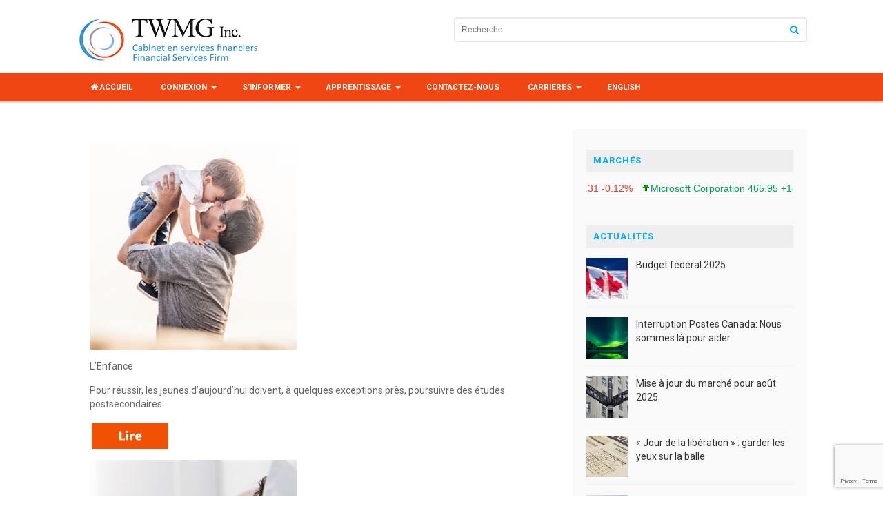

--- FILE ---
content_type: text/html; charset=UTF-8
request_url: https://twmg.net/wealth/fr/bibliotheque
body_size: 43543
content:
<!DOCTYPE html>

<html class="no-js" lang="fr-CA">

<head>

<meta charset="UTF-8">

<meta name="viewport" content="width=device-width, initial-scale=1">

<link rel="profile" href="http://gmpg.org/xfn/11">

<link rel="pingback" href="https://twmg.net/wealth/xmlrpc.php">



<title>Bibliothèque &#8211; TWMG Inc. &#8211; Publique</title>
<meta name='robots' content='max-image-preview:large' />
<link rel="alternate" href="https://twmg.net/wealth/en/library" hreflang="en" />
<link rel="alternate" href="https://twmg.net/wealth/fr/bibliotheque" hreflang="fr" />
<link rel='dns-prefetch' href='//www.google.com' />
<link rel='dns-prefetch' href='//fonts.googleapis.com' />
<link rel='dns-prefetch' href='//s.w.org' />
<link rel="alternate" type="application/rss+xml" title="TWMG Inc. - Publique &raquo; Flux" href="https://twmg.net/wealth/fr/feed" />
<link rel="alternate" type="application/rss+xml" title="TWMG Inc. - Publique &raquo; Flux des commentaires" href="https://twmg.net/wealth/fr/comments/feed" />
<link href="https://twmg.net/wealth/wp-content/uploads/2022/05/favicon.ico" rel="shortcut icon">
<link href="https://twmg.net/wealth/wp-content/uploads/2022/05/apple-touch-icon.png" rel="apple-touch-icon-precomposed">
<script type="text/javascript">
window._wpemojiSettings = {"baseUrl":"https:\/\/s.w.org\/images\/core\/emoji\/13.1.0\/72x72\/","ext":".png","svgUrl":"https:\/\/s.w.org\/images\/core\/emoji\/13.1.0\/svg\/","svgExt":".svg","source":{"concatemoji":"https:\/\/twmg.net\/wealth\/wp-includes\/js\/wp-emoji-release.min.js?ver=5.9.12"}};
/*! This file is auto-generated */
!function(e,a,t){var n,r,o,i=a.createElement("canvas"),p=i.getContext&&i.getContext("2d");function s(e,t){var a=String.fromCharCode;p.clearRect(0,0,i.width,i.height),p.fillText(a.apply(this,e),0,0);e=i.toDataURL();return p.clearRect(0,0,i.width,i.height),p.fillText(a.apply(this,t),0,0),e===i.toDataURL()}function c(e){var t=a.createElement("script");t.src=e,t.defer=t.type="text/javascript",a.getElementsByTagName("head")[0].appendChild(t)}for(o=Array("flag","emoji"),t.supports={everything:!0,everythingExceptFlag:!0},r=0;r<o.length;r++)t.supports[o[r]]=function(e){if(!p||!p.fillText)return!1;switch(p.textBaseline="top",p.font="600 32px Arial",e){case"flag":return s([127987,65039,8205,9895,65039],[127987,65039,8203,9895,65039])?!1:!s([55356,56826,55356,56819],[55356,56826,8203,55356,56819])&&!s([55356,57332,56128,56423,56128,56418,56128,56421,56128,56430,56128,56423,56128,56447],[55356,57332,8203,56128,56423,8203,56128,56418,8203,56128,56421,8203,56128,56430,8203,56128,56423,8203,56128,56447]);case"emoji":return!s([10084,65039,8205,55357,56613],[10084,65039,8203,55357,56613])}return!1}(o[r]),t.supports.everything=t.supports.everything&&t.supports[o[r]],"flag"!==o[r]&&(t.supports.everythingExceptFlag=t.supports.everythingExceptFlag&&t.supports[o[r]]);t.supports.everythingExceptFlag=t.supports.everythingExceptFlag&&!t.supports.flag,t.DOMReady=!1,t.readyCallback=function(){t.DOMReady=!0},t.supports.everything||(n=function(){t.readyCallback()},a.addEventListener?(a.addEventListener("DOMContentLoaded",n,!1),e.addEventListener("load",n,!1)):(e.attachEvent("onload",n),a.attachEvent("onreadystatechange",function(){"complete"===a.readyState&&t.readyCallback()})),(n=t.source||{}).concatemoji?c(n.concatemoji):n.wpemoji&&n.twemoji&&(c(n.twemoji),c(n.wpemoji)))}(window,document,window._wpemojiSettings);
</script>
<style type="text/css">
img.wp-smiley,
img.emoji {
	display: inline !important;
	border: none !important;
	box-shadow: none !important;
	height: 1em !important;
	width: 1em !important;
	margin: 0 0.07em !important;
	vertical-align: -0.1em !important;
	background: none !important;
	padding: 0 !important;
}
</style>
	<link rel='stylesheet' id='wp-block-library-css'  href='https://twmg.net/wealth/wp-includes/css/dist/block-library/style.min.css?ver=5.9.12' type='text/css' media='all' />
<style id='global-styles-inline-css' type='text/css'>
body{--wp--preset--color--black: #000000;--wp--preset--color--cyan-bluish-gray: #abb8c3;--wp--preset--color--white: #ffffff;--wp--preset--color--pale-pink: #f78da7;--wp--preset--color--vivid-red: #cf2e2e;--wp--preset--color--luminous-vivid-orange: #ff6900;--wp--preset--color--luminous-vivid-amber: #fcb900;--wp--preset--color--light-green-cyan: #7bdcb5;--wp--preset--color--vivid-green-cyan: #00d084;--wp--preset--color--pale-cyan-blue: #8ed1fc;--wp--preset--color--vivid-cyan-blue: #0693e3;--wp--preset--color--vivid-purple: #9b51e0;--wp--preset--gradient--vivid-cyan-blue-to-vivid-purple: linear-gradient(135deg,rgba(6,147,227,1) 0%,rgb(155,81,224) 100%);--wp--preset--gradient--light-green-cyan-to-vivid-green-cyan: linear-gradient(135deg,rgb(122,220,180) 0%,rgb(0,208,130) 100%);--wp--preset--gradient--luminous-vivid-amber-to-luminous-vivid-orange: linear-gradient(135deg,rgba(252,185,0,1) 0%,rgba(255,105,0,1) 100%);--wp--preset--gradient--luminous-vivid-orange-to-vivid-red: linear-gradient(135deg,rgba(255,105,0,1) 0%,rgb(207,46,46) 100%);--wp--preset--gradient--very-light-gray-to-cyan-bluish-gray: linear-gradient(135deg,rgb(238,238,238) 0%,rgb(169,184,195) 100%);--wp--preset--gradient--cool-to-warm-spectrum: linear-gradient(135deg,rgb(74,234,220) 0%,rgb(151,120,209) 20%,rgb(207,42,186) 40%,rgb(238,44,130) 60%,rgb(251,105,98) 80%,rgb(254,248,76) 100%);--wp--preset--gradient--blush-light-purple: linear-gradient(135deg,rgb(255,206,236) 0%,rgb(152,150,240) 100%);--wp--preset--gradient--blush-bordeaux: linear-gradient(135deg,rgb(254,205,165) 0%,rgb(254,45,45) 50%,rgb(107,0,62) 100%);--wp--preset--gradient--luminous-dusk: linear-gradient(135deg,rgb(255,203,112) 0%,rgb(199,81,192) 50%,rgb(65,88,208) 100%);--wp--preset--gradient--pale-ocean: linear-gradient(135deg,rgb(255,245,203) 0%,rgb(182,227,212) 50%,rgb(51,167,181) 100%);--wp--preset--gradient--electric-grass: linear-gradient(135deg,rgb(202,248,128) 0%,rgb(113,206,126) 100%);--wp--preset--gradient--midnight: linear-gradient(135deg,rgb(2,3,129) 0%,rgb(40,116,252) 100%);--wp--preset--duotone--dark-grayscale: url('#wp-duotone-dark-grayscale');--wp--preset--duotone--grayscale: url('#wp-duotone-grayscale');--wp--preset--duotone--purple-yellow: url('#wp-duotone-purple-yellow');--wp--preset--duotone--blue-red: url('#wp-duotone-blue-red');--wp--preset--duotone--midnight: url('#wp-duotone-midnight');--wp--preset--duotone--magenta-yellow: url('#wp-duotone-magenta-yellow');--wp--preset--duotone--purple-green: url('#wp-duotone-purple-green');--wp--preset--duotone--blue-orange: url('#wp-duotone-blue-orange');--wp--preset--font-size--small: 13px;--wp--preset--font-size--medium: 20px;--wp--preset--font-size--large: 36px;--wp--preset--font-size--x-large: 42px;}.has-black-color{color: var(--wp--preset--color--black) !important;}.has-cyan-bluish-gray-color{color: var(--wp--preset--color--cyan-bluish-gray) !important;}.has-white-color{color: var(--wp--preset--color--white) !important;}.has-pale-pink-color{color: var(--wp--preset--color--pale-pink) !important;}.has-vivid-red-color{color: var(--wp--preset--color--vivid-red) !important;}.has-luminous-vivid-orange-color{color: var(--wp--preset--color--luminous-vivid-orange) !important;}.has-luminous-vivid-amber-color{color: var(--wp--preset--color--luminous-vivid-amber) !important;}.has-light-green-cyan-color{color: var(--wp--preset--color--light-green-cyan) !important;}.has-vivid-green-cyan-color{color: var(--wp--preset--color--vivid-green-cyan) !important;}.has-pale-cyan-blue-color{color: var(--wp--preset--color--pale-cyan-blue) !important;}.has-vivid-cyan-blue-color{color: var(--wp--preset--color--vivid-cyan-blue) !important;}.has-vivid-purple-color{color: var(--wp--preset--color--vivid-purple) !important;}.has-black-background-color{background-color: var(--wp--preset--color--black) !important;}.has-cyan-bluish-gray-background-color{background-color: var(--wp--preset--color--cyan-bluish-gray) !important;}.has-white-background-color{background-color: var(--wp--preset--color--white) !important;}.has-pale-pink-background-color{background-color: var(--wp--preset--color--pale-pink) !important;}.has-vivid-red-background-color{background-color: var(--wp--preset--color--vivid-red) !important;}.has-luminous-vivid-orange-background-color{background-color: var(--wp--preset--color--luminous-vivid-orange) !important;}.has-luminous-vivid-amber-background-color{background-color: var(--wp--preset--color--luminous-vivid-amber) !important;}.has-light-green-cyan-background-color{background-color: var(--wp--preset--color--light-green-cyan) !important;}.has-vivid-green-cyan-background-color{background-color: var(--wp--preset--color--vivid-green-cyan) !important;}.has-pale-cyan-blue-background-color{background-color: var(--wp--preset--color--pale-cyan-blue) !important;}.has-vivid-cyan-blue-background-color{background-color: var(--wp--preset--color--vivid-cyan-blue) !important;}.has-vivid-purple-background-color{background-color: var(--wp--preset--color--vivid-purple) !important;}.has-black-border-color{border-color: var(--wp--preset--color--black) !important;}.has-cyan-bluish-gray-border-color{border-color: var(--wp--preset--color--cyan-bluish-gray) !important;}.has-white-border-color{border-color: var(--wp--preset--color--white) !important;}.has-pale-pink-border-color{border-color: var(--wp--preset--color--pale-pink) !important;}.has-vivid-red-border-color{border-color: var(--wp--preset--color--vivid-red) !important;}.has-luminous-vivid-orange-border-color{border-color: var(--wp--preset--color--luminous-vivid-orange) !important;}.has-luminous-vivid-amber-border-color{border-color: var(--wp--preset--color--luminous-vivid-amber) !important;}.has-light-green-cyan-border-color{border-color: var(--wp--preset--color--light-green-cyan) !important;}.has-vivid-green-cyan-border-color{border-color: var(--wp--preset--color--vivid-green-cyan) !important;}.has-pale-cyan-blue-border-color{border-color: var(--wp--preset--color--pale-cyan-blue) !important;}.has-vivid-cyan-blue-border-color{border-color: var(--wp--preset--color--vivid-cyan-blue) !important;}.has-vivid-purple-border-color{border-color: var(--wp--preset--color--vivid-purple) !important;}.has-vivid-cyan-blue-to-vivid-purple-gradient-background{background: var(--wp--preset--gradient--vivid-cyan-blue-to-vivid-purple) !important;}.has-light-green-cyan-to-vivid-green-cyan-gradient-background{background: var(--wp--preset--gradient--light-green-cyan-to-vivid-green-cyan) !important;}.has-luminous-vivid-amber-to-luminous-vivid-orange-gradient-background{background: var(--wp--preset--gradient--luminous-vivid-amber-to-luminous-vivid-orange) !important;}.has-luminous-vivid-orange-to-vivid-red-gradient-background{background: var(--wp--preset--gradient--luminous-vivid-orange-to-vivid-red) !important;}.has-very-light-gray-to-cyan-bluish-gray-gradient-background{background: var(--wp--preset--gradient--very-light-gray-to-cyan-bluish-gray) !important;}.has-cool-to-warm-spectrum-gradient-background{background: var(--wp--preset--gradient--cool-to-warm-spectrum) !important;}.has-blush-light-purple-gradient-background{background: var(--wp--preset--gradient--blush-light-purple) !important;}.has-blush-bordeaux-gradient-background{background: var(--wp--preset--gradient--blush-bordeaux) !important;}.has-luminous-dusk-gradient-background{background: var(--wp--preset--gradient--luminous-dusk) !important;}.has-pale-ocean-gradient-background{background: var(--wp--preset--gradient--pale-ocean) !important;}.has-electric-grass-gradient-background{background: var(--wp--preset--gradient--electric-grass) !important;}.has-midnight-gradient-background{background: var(--wp--preset--gradient--midnight) !important;}.has-small-font-size{font-size: var(--wp--preset--font-size--small) !important;}.has-medium-font-size{font-size: var(--wp--preset--font-size--medium) !important;}.has-large-font-size{font-size: var(--wp--preset--font-size--large) !important;}.has-x-large-font-size{font-size: var(--wp--preset--font-size--x-large) !important;}
</style>
<link rel='stylesheet' id='contact-form-7-css'  href='https://twmg.net/wealth/wp-content/plugins/contact-form-7/includes/css/styles.css?ver=5.6.4' type='text/css' media='all' />
<link rel='stylesheet' id='stock-ticker-css'  href='https://twmg.net/wealth/wp-content/plugins/stock-ticker/assets/css/stock-ticker.min.css?ver=3.24.6' type='text/css' media='all' />
<link rel='stylesheet' id='stock-ticker-custom-css'  href='https://twmg.net/wealth/wp-content/uploads/stock-ticker-custom.css?ver=3.24.6' type='text/css' media='all' />
<link rel='stylesheet' id='magnow-plugins-style-css'  href='https://twmg.net/wealth/wp-content/themes/magnow/assets/css/plugins.min.css?ver=5.9.12' type='text/css' media='all' />
<link rel='stylesheet' id='magnow-style-css'  href='https://twmg.net/wealth/wp-content/themes/magnow/style.min.css?ver=5.9.12' type='text/css' media='all' />
<link rel='stylesheet' id='magnow-responsive-style-css'  href='https://twmg.net/wealth/wp-content/themes/magnow/assets/css/responsive.css?ver=5.9.12' type='text/css' media='all' />
<link rel='stylesheet' id='magnow-custom-fonts-css'  href='//fonts.googleapis.com/css?family=Roboto%3Aregular%2Citalic%2C700%26subset%3Dlatin%2C' type='text/css' media='all' />
<link rel='stylesheet' id='srpw-style-css'  href='https://twmg.net/wealth/wp-content/plugins/smart-recent-posts-widget/assets/css/srpw-frontend.css?ver=5.9.12' type='text/css' media='all' />
<script type='text/javascript' src='https://twmg.net/wealth/wp-includes/js/jquery/jquery.min.js?ver=3.6.0' id='jquery-core-js'></script>
<script type='text/javascript' src='https://twmg.net/wealth/wp-includes/js/jquery/jquery-migrate.min.js?ver=3.3.2' id='jquery-migrate-js'></script>
<link rel="https://api.w.org/" href="https://twmg.net/wealth/wp-json/" /><link rel="alternate" type="application/json" href="https://twmg.net/wealth/wp-json/wp/v2/pages/1264" /><link rel="EditURI" type="application/rsd+xml" title="RSD" href="https://twmg.net/wealth/xmlrpc.php?rsd" />
<link rel="wlwmanifest" type="application/wlwmanifest+xml" href="https://twmg.net/wealth/wp-includes/wlwmanifest.xml" /> 
<meta name="generator" content="WordPress 5.9.12" />
<link rel="canonical" href="https://twmg.net/wealth/fr/bibliotheque" />
<link rel='shortlink' href='https://twmg.net/wealth/?p=1264' />
<link rel="alternate" type="application/json+oembed" href="https://twmg.net/wealth/wp-json/oembed/1.0/embed?url=https%3A%2F%2Ftwmg.net%2Fwealth%2Ffr%2Fbibliotheque" />
<link rel="alternate" type="text/xml+oembed" href="https://twmg.net/wealth/wp-json/oembed/1.0/embed?url=https%3A%2F%2Ftwmg.net%2Fwealth%2Ffr%2Fbibliotheque&#038;format=xml" />
        <noscript>
            <style>
                #the-preloader-element { display: none !important; }
            </style>
        </noscript>
        <style>/* CSS added by WP Meta and Date Remover*/.entry-meta {display:none !important;}
	.home .entry-meta { display: none; }
	.entry-footer {display:none !important;}
	.home .entry-footer { display: none; }</style><style type="text/css" id="custom-background-css">
body.custom-background { background-color: #ffffff; }
</style>
	
<!-- Begin Custom CSS -->
<style type="text/css" id="custom-css">
#primary-bar{background-color:#ef4613;}#primary-bar,#primary-nav .home_item,#primary-nav ul li,.nav-right{border-color:#ef4613;}#primary-nav ul.nav-right li a,#primary-nav ul.nav-right .fa{color:;}#primary-nav ul li.category-90-color > a:hover,.featured-primary .category-id-90,.featured-secondary .category-id-90,.widget .category-id-90,.listing-2-col .category-id-90 a{background-color:#0af;}#primary-nav ul li.category-92-color > a:hover,.featured-primary .category-id-92,.featured-secondary .category-id-92,.widget .category-id-92,.listing-2-col .category-id-92 a{background-color:#0af;}#primary-nav ul li.category-94-color > a:hover,.featured-primary .category-id-94,.featured-secondary .category-id-94,.widget .category-id-94,.listing-2-col .category-id-94 a{background-color:#0af;}#primary-nav ul li.category-96-color > a:hover,.featured-primary .category-id-96,.featured-secondary .category-id-96,.widget .category-id-96,.listing-2-col .category-id-96 a{background-color:#0af;}#primary-nav ul li.category-98-color > a:hover,.featured-primary .category-id-98,.featured-secondary .category-id-98,.widget .category-id-98,.listing-2-col .category-id-98 a{background-color:#0af;}#primary-nav ul li.category-86-color > a:hover,.featured-primary .category-id-86,.featured-secondary .category-id-86,.widget .category-id-86,.listing-2-col .category-id-86 a{background-color:#0af;}#primary-nav ul li.category-112-color > a:hover,.featured-primary .category-id-112,.featured-secondary .category-id-112,.widget .category-id-112,.listing-2-col .category-id-112 a{background-color:#00aaff;}#primary-nav ul li.category-127-color > a:hover,.featured-primary .category-id-127,.featured-secondary .category-id-127,.widget .category-id-127,.listing-2-col .category-id-127 a{background-color:#0af;}#primary-nav ul li.category-102-color > a:hover,.featured-primary .category-id-102,.featured-secondary .category-id-102,.widget .category-id-102,.listing-2-col .category-id-102 a{background-color:#0af;}#primary-nav ul li.category-104-color > a:hover,.featured-primary .category-id-104,.featured-secondary .category-id-104,.widget .category-id-104,.listing-2-col .category-id-104 a{background-color:#0af;}#primary-nav ul li.category-106-color > a:hover,.featured-primary .category-id-106,.featured-secondary .category-id-106,.widget .category-id-106,.listing-2-col .category-id-106 a{background-color:#0af;}#primary-nav ul li.category-108-color > a:hover,.featured-primary .category-id-108,.featured-secondary .category-id-108,.widget .category-id-108,.listing-2-col .category-id-108 a{background-color:#0af;}article .entry-content a:hover{color:#0099e6;}.sidebar .widget .widget-title{color:#00aaff;}.sidebar .widget a:hover{color:#00aaff;}#footer{background-color:#666666;}.footer-columns .container,.footer-columns .widget ul > li,#site-bottom .footer-links ul li{border-color:#555555;}#footer .widget,#footer .widget_posts_thumbnail .entry-meta,#site-bottom .copyright{color:#ffffff;}#footer a:link,#footer a:visited,#footer .widget a:link,#footer .widget a:visited,#site-bottom a:link{color:#ffffff;}#footer a:hover{color:#ffffff;}body{font-family:"Roboto","Helvetica Neue",sans-serif;}h1,h2,h3,h4,h5,h6{font-family:"Roboto","Helvetica Neue",sans-serif;}
</style>
<!-- End Custom CSS -->
<!--[if lte IE 9]>
<script src="https://twmg.net/wealth/wp-content/themes/magnow/assets/js/html5shiv.min.js"></script>
<![endif]-->
<!-- Custom CSS -->
<style>
@media only screen and (max-width : 1023px) {
  .sidebar {
     display: block !important;
     float: left;
     width: 95%;
     margin: 15px 0;
     padding-right: 0;
  }
}

@media only screen and (min-width : 480px) and (max-width : 1023px) {
  .sidebar .widget {
     float: left;
     width: 46%;
     margin-right: 15px;
  }
}

@media only screen and (max-width : 479px) {
  .sidebar {
     width: 92%;
  }
  .sidebar .widget {
     float: left;
     width: 90%;
     margin-right: 0;
  }
}
</style>
<!-- Generated by https://wordpress.org/plugins/theme-junkie-custom-css/ -->



</head>



<body class="page-template-default page page-id-1264 page-parent custom-background wp-custom-logo layout-2c-l" itemscope="itemscope" itemtype="http://schema.org/WebPage">

<div id="wptime-plugin-preloader"></div>

<div id="page" class="hfeed site clearfix">



	<header id="masthead" class="site-header" role="banner" itemscope="itemscope" itemtype="http://schema.org/WPHeader">



		<div class="container">



			<div class="site-branding">

				<div id="logo" itemscope itemtype="http://schema.org/Brand">
<a href="https://twmg.net/wealth/fr/accueil" itemprop="url" rel="home">
<img itemprop="logo" src="https://twmg.net/wealth/wp-content/uploads/2022/06/Logo326.jpg" alt="TWMG Inc. - Publique" />
</a>
</div>

			</div>



			


			<div class="header-search">
	<form method="get" id="search-form" action="https://twmg.net/wealth/fr/" role="search">
		<input type="text" class="field" name="s" id="s" placeholder="Recherche">
		<button><i class="fa fa-search"></i></button>
	</form>
</div>


		</div>



	</header><!-- #masthead -->



	
<div id="primary-bar" class="clearfix">
	<div class="container">

		<nav id="primary-nav" class="main-navigation" role="navigation" itemscope="itemscope" itemtype="http://schema.org/SiteNavigationElement">

			<div class="menu-wrapper"><ul id="primary-menu" class="primary-menu sf-menu"><li  id="menu-item-2110" class="menu-item menu-item-type-post_type menu-item-object-page menu-item-home menu-item-2110 home_item"><a href="https://twmg.net/wealth/fr/accueil"><i class="fa fa-home"></i> ACCUEIL</a></li>
<li  id="menu-item-1444" class="menu-item menu-item-type-custom menu-item-object-custom menu-item-has-children menu-item-1444"><a href="#">CONNEXION</a>
<ul class="sub-menu">
	<li  id="menu-item-1445" class="menu-item menu-item-type-post_type menu-item-object-page menu-item-1445"><a target="_blank" href="https://twmg.net/wealth/fr/je-suis-un-client">Je suis un client</a></li>
	<li  id="menu-item-1446" class="menu-item menu-item-type-custom menu-item-object-custom menu-item-1446"><a href="https://www.twmg.net/advisor/">Je suis un conseiller</a></li>

</ul>
</li>
<li  id="menu-item-1447" class="menu-item menu-item-type-custom menu-item-object-custom menu-item-has-children menu-item-1447"><a href="#">S&rsquo;informer</a>
<ul class="sub-menu">
	<li  id="menu-item-1995" class="menu-item menu-item-type-post_type menu-item-object-page menu-item-1995"><a href="https://twmg.net/wealth/fr/investissements">Investissements</a></li>
	<li  id="menu-item-2013" class="menu-item menu-item-type-post_type menu-item-object-page menu-item-2013"><a href="https://twmg.net/wealth/fr/fiscalite">Fiscalité</a></li>
	<li  id="menu-item-1999" class="menu-item menu-item-type-post_type menu-item-object-page menu-item-1999"><a href="https://twmg.net/wealth/fr/actualites-technologie">Actualités technologie</a></li>
	<li  id="menu-item-1996" class="menu-item menu-item-type-post_type menu-item-object-page menu-item-1996"><a href="https://twmg.net/wealth/fr/actualites-generales">Actualités generales</a></li>
	<li  id="menu-item-1453" class="menu-item menu-item-type-post_type menu-item-object-page menu-item-1453"><a href="https://twmg.net/wealth/fr/a-propos-de-nous">À propos de nous</a></li>
	<li  id="menu-item-1454" class="menu-item menu-item-type-post_type menu-item-object-page menu-item-1454"><a href="https://twmg.net/wealth/fr/produits-et-services">Produits et services</a></li>
	<li  id="menu-item-1455" class="menu-item menu-item-type-post_type menu-item-object-page menu-item-1455"><a href="https://twmg.net/wealth/fr/gouvernance">Gouvernance</a></li>

</ul>
</li>
<li  id="menu-item-1676" class="menu-item menu-item-type-post_type menu-item-object-page current-menu-item page_item page-item-1264 current_page_item menu-item-has-children menu-item-1676"><a href="https://twmg.net/wealth/fr/bibliotheque">APPRENTISSAGE</a>
<ul class="sub-menu">
	<li  id="menu-item-1459" class="menu-item menu-item-type-post_type menu-item-object-page menu-item-1459"><a href="https://twmg.net/wealth/fr/bibliotheque/lenfance">L’Enfance</a></li>
	<li  id="menu-item-1460" class="menu-item menu-item-type-post_type menu-item-object-page menu-item-1460"><a href="https://twmg.net/wealth/fr/bibliotheque/les-annees-familiales">Les années familiales</a></li>
	<li  id="menu-item-1461" class="menu-item menu-item-type-post_type menu-item-object-page menu-item-1461"><a href="https://twmg.net/wealth/fr/bibliotheque/la-retraite">La retraite</a></li>
	<li  id="menu-item-1462" class="menu-item menu-item-type-post_type menu-item-object-page menu-item-1462"><a href="https://twmg.net/wealth/fr/bibliotheque/lage-dor">L’âge d’or</a></li>
	<li  id="menu-item-1463" class="menu-item menu-item-type-post_type menu-item-object-page menu-item-1463"><a href="https://twmg.net/wealth/fr/calculatrices">Calculatrices</a></li>

</ul>
</li>
<li  id="menu-item-1456" class="menu-item menu-item-type-post_type menu-item-object-page menu-item-1456"><a href="https://twmg.net/wealth/fr/contactez-nous">Contactez-nous</a></li>
<li  id="menu-item-1465" class="menu-item menu-item-type-custom menu-item-object-custom menu-item-has-children menu-item-1465"><a href="#">Carrières</a>
<ul class="sub-menu">
	<li  id="menu-item-1466" class="menu-item menu-item-type-custom menu-item-object-custom menu-item-1466"><a href="https://twmg.net/partner-fr/">Associer avec nous</a></li>
	<li  id="menu-item-1467" class="menu-item menu-item-type-post_type menu-item-object-page menu-item-1467"><a href="https://twmg.net/wealth/fr/corporatif">Corporatif</a></li>

</ul>
</li>
<li  id="menu-item-1720-en" class="lang-item lang-item-46 lang-item-en lang-item-first menu-item menu-item-type-custom menu-item-object-custom menu-item-1720-en"><a href="https://twmg.net/wealth/en/library">English</a></li>
</ul></div>
			
		</nav><!-- #primary-nav -->

	</div>
</div>


	


	<div class="site-main container clearfix">


	<div id="primary" class="content-area">
		<main id="content" class="site-content" role="main" itemprop="mainContentOfPage">

			
				
<article id="post-1264" class="post-1264 page type-page status-publish hentry no-post-thumbnail entry" itemscope="itemscope" itemtype="http://schema.org/CreativeWork">
	
	
	<div class="entry-content" itemprop="text">
		
<figure class="wp-block-image size-full"><img width="300" height="300" src="https://twmg.net/wealth/wp-content/uploads/2022/05/early.jpg" alt="" class="wp-image-1274" srcset="https://twmg.net/wealth/wp-content/uploads/2022/05/early.jpg 300w, https://twmg.net/wealth/wp-content/uploads/2022/05/early-150x150.jpg 150w, https://twmg.net/wealth/wp-content/uploads/2022/05/early-92x92.jpg 92w" sizes="(max-width: 300px) 100vw, 300px" /></figure>



<p>L&rsquo;Enfance</p>



<p>Pour réussir, les jeunes d’aujourd’hui doivent, à quelques exceptions près, poursuivre des études postsecondaires.</p>



<figure class="wp-block-image size-full"><img src="https://twmg.net/wealth/wp-content/uploads/2022/05/read-fr-1.jpg" alt="" class="wp-image-1269"/></figure>



<figure class="wp-block-image size-full"><img loading="lazy" width="300" height="300" src="https://twmg.net/wealth/wp-content/uploads/2022/05/growing-1.jpg" alt="" class="wp-image-1371" srcset="https://twmg.net/wealth/wp-content/uploads/2022/05/growing-1.jpg 300w, https://twmg.net/wealth/wp-content/uploads/2022/05/growing-1-150x150.jpg 150w, https://twmg.net/wealth/wp-content/uploads/2022/05/growing-1-92x92.jpg 92w" sizes="(max-width: 300px) 100vw, 300px" /></figure>



<p>Les Années familiales</p>



<p>La plupart des gens passent une grande partie de leur vie au travail.</p>



<figure class="wp-block-image size-full"><img src="https://twmg.net/wealth/wp-content/uploads/2022/05/read-fr-1.jpg" alt="" class="wp-image-1269"/></figure>



<figure class="wp-block-image size-full"><img loading="lazy" width="300" height="300" src="https://twmg.net/wealth/wp-content/uploads/2022/05/retirement.jpg" alt="" class="wp-image-1395" srcset="https://twmg.net/wealth/wp-content/uploads/2022/05/retirement.jpg 300w, https://twmg.net/wealth/wp-content/uploads/2022/05/retirement-150x150.jpg 150w, https://twmg.net/wealth/wp-content/uploads/2022/05/retirement-92x92.jpg 92w" sizes="(max-width: 300px) 100vw, 300px" /></figure>



<p>Les Années familiales</p>



<p>La plupart des gens passent une grande partie de leur vie au travail.</p>



<figure class="wp-block-image size-full"><img src="https://twmg.net/wealth/wp-content/uploads/2022/05/read-fr-1.jpg" alt="" class="wp-image-1269"/></figure>



<figure class="wp-block-image size-full"><img loading="lazy" width="300" height="300" src="https://twmg.net/wealth/wp-content/uploads/2022/05/golden.jpg" alt="" class="wp-image-1367" srcset="https://twmg.net/wealth/wp-content/uploads/2022/05/golden.jpg 300w, https://twmg.net/wealth/wp-content/uploads/2022/05/golden-150x150.jpg 150w, https://twmg.net/wealth/wp-content/uploads/2022/05/golden-92x92.jpg 92w" sizes="(max-width: 300px) 100vw, 300px" /></figure>



<p>L&rsquo;âge d&rsquo;or</p>



<p>La planification successorale constitue l’un des sujets les plus délicats, personne n’aimant envisager son propre décès ou celui d’un être cher.</p>



<figure class="wp-block-image size-full"><img src="https://twmg.net/wealth/wp-content/uploads/2022/05/read-fr-1.jpg" alt="" class="wp-image-1269"/></figure>
			</div><!-- .entry-content -->
	
	
</article><!-- #post-## -->

				
			
		</main><!-- #main -->
	</div><!-- #primary -->


<div id="secondary" class="widget-area widget-primary sidebar column" role="complementary" aria-label="Primary Sidebar" itemscope="itemscope" itemtype="http://schema.org/WPSideBar">
	<aside id="stock_ticker-11" class="widget widget_stock_ticker"><h3 class="widget-title">Marchés</h3><div
				class="stock-ticker-wrapper "
				data-stockticker_symbols="AAPL,MSFT,BMO,FB"
				data-stockticker_show="name"
				data-stockticker_number_format="cd"
				data-stockticker_decimals="2"
				data-stockticker_static=""
				data-stockticker_class=""
				data-stockticker_speed="50"
				data-stockticker_empty=""
				data-stockticker_duplicate="1"
			><ul class="stock_ticker"><li class="init"><span class="sqitem">Pas disponible. Not available.</span></li></ul></div></aside><aside id="srpw_widget-3" class="widget widget_smart_recent_entries smart_recent_posts"><h3 class="widget-title">Actualités</h3><div class="srpw-block srpw-classic-style "><style>.srpw-img {
width: 60px;
height: 60px;
}</style><ul class="srpw-ul"><li class="srpw-li srpw-clearfix"><a class="srpw-img srpw-alignleft" href="https://twmg.net/wealth/fr/twmg/2659" target="_self"><img width="100" height="100" src="https://twmg.net/wealth/wp-content/uploads/2017/10/tax-news-discover-150x150.jpg" class=" srpw-thumbnail wp-post-image" alt="Budget fédéral 2025" loading="lazy" srcset="https://twmg.net/wealth/wp-content/uploads/2017/10/tax-news-discover-150x150.jpg 150w, https://twmg.net/wealth/wp-content/uploads/2017/10/tax-news-discover-92x92.jpg 92w" sizes="(max-width: 100px) 100vw, 100px" itemprop="image" /></a><div class="srpw-content"><a class="srpw-title" href="https://twmg.net/wealth/fr/twmg/2659" target="_self">Budget fédéral 2025</a><div class="srpw-meta"></div></div></li><li class="srpw-li srpw-clearfix"><a class="srpw-img srpw-alignleft" href="https://twmg.net/wealth/fr/twmg/2607" target="_self"><img width="100" height="100" src="https://twmg.net/wealth/wp-content/uploads/2025/10/canada-post-strike-feature-100x100.jpg" class=" srpw-thumbnail wp-post-image" alt="Interruption Postes Canada: Nous sommes là pour aider" loading="lazy" srcset="https://twmg.net/wealth/wp-content/uploads/2025/10/canada-post-strike-feature-100x100.jpg 100w, https://twmg.net/wealth/wp-content/uploads/2025/10/canada-post-strike-feature-160x160.jpg 160w" sizes="(max-width: 100px) 100vw, 100px" itemprop="image" /></a><div class="srpw-content"><a class="srpw-title" href="https://twmg.net/wealth/fr/twmg/2607" target="_self">Interruption Postes Canada: Nous sommes là pour aider</a><div class="srpw-meta"></div></div></li><li class="srpw-li srpw-clearfix"><a class="srpw-img srpw-alignleft" href="https://twmg.net/wealth/fr/twmg/2553" target="_self"><img width="100" height="100" src="https://twmg.net/wealth/wp-content/uploads/2024/09/wall-street-100x100.jpg" class=" srpw-thumbnail wp-post-image" alt="Mise à jour du marché pour août 2025" loading="lazy" srcset="https://twmg.net/wealth/wp-content/uploads/2024/09/wall-street-100x100.jpg 100w, https://twmg.net/wealth/wp-content/uploads/2024/09/wall-street-160x160.jpg 160w" sizes="(max-width: 100px) 100vw, 100px" itemprop="image" /></a><div class="srpw-content"><a class="srpw-title" href="https://twmg.net/wealth/fr/twmg/2553" target="_self">Mise à jour du marché pour août 2025</a><div class="srpw-meta"></div></div></li><li class="srpw-li srpw-clearfix"><a class="srpw-img srpw-alignleft" href="https://twmg.net/wealth/fr/twmg/2507" target="_self"><img width="100" height="100" src="https://twmg.net/wealth/wp-content/uploads/2025/04/liberation-feature-100x100.jpg" class=" srpw-thumbnail wp-post-image" alt="« Jour de la libération » : garder les yeux sur la balle" loading="lazy" srcset="https://twmg.net/wealth/wp-content/uploads/2025/04/liberation-feature-100x100.jpg 100w, https://twmg.net/wealth/wp-content/uploads/2025/04/liberation-feature-160x160.jpg 160w" sizes="(max-width: 100px) 100vw, 100px" itemprop="image" /></a><div class="srpw-content"><a class="srpw-title" href="https://twmg.net/wealth/fr/twmg/2507" target="_self">« Jour de la libération » : garder les yeux sur la balle</a><div class="srpw-meta"></div></div></li><li class="srpw-li srpw-clearfix"><a class="srpw-img srpw-alignleft" href="https://twmg.net/wealth/fr/twmg/2496" target="_self"><img width="100" height="100" src="https://twmg.net/wealth/wp-content/uploads/2025/03/quebec-feature-100x100.jpg" class=" srpw-thumbnail wp-post-image" alt="Budget Québec 2025" loading="lazy" srcset="https://twmg.net/wealth/wp-content/uploads/2025/03/quebec-feature-100x100.jpg 100w, https://twmg.net/wealth/wp-content/uploads/2025/03/quebec-feature-160x160.jpg 160w" sizes="(max-width: 100px) 100vw, 100px" itemprop="image" /></a><div class="srpw-content"><a class="srpw-title" href="https://twmg.net/wealth/fr/twmg/2496" target="_self">Budget Québec 2025</a><div class="srpw-meta"></div></div></li></ul></div><!-- Generated by http://wordpress.org/plugins/smart-recent-posts-widget/ --></aside></div><!-- #secondary -->	</div><!-- #content -->

	<footer id="footer" class="site-footer" role="contentinfo" itemscope="itemscope" itemtype="http://schema.org/WPFooter">
		
		
<div class="footer-columns">

	<div class="container clearfix">
	
		<div class="footer-column footer-column-1">
			<aside id="nav_menu-10" class="widget widget_nav_menu"><h3 class="widget-title">Notre Site</h3><div class="menu-footer-menu-fr-container"><ul id="menu-footer-menu-fr" class="menu"><li id="menu-item-1496" class="menu-item menu-item-type-post_type menu-item-object-page menu-item-1496"><a href="https://twmg.net/wealth/fr/produits-et-services">Produits et services</a></li>
<li id="menu-item-1497" class="menu-item menu-item-type-post_type menu-item-object-page menu-item-1497"><a href="https://twmg.net/wealth/fr/choisir-twmg-inc">Choisir TWMG Inc.</a></li>
<li id="menu-item-1498" class="menu-item menu-item-type-post_type menu-item-object-page menu-item-1498"><a href="https://twmg.net/wealth/fr/a-propos-de-nous">À propos de nous</a></li>
<li id="menu-item-1537" class="menu-item menu-item-type-post_type menu-item-object-page current-menu-item page_item page-item-1264 current_page_item menu-item-1537"><a href="https://twmg.net/wealth/fr/bibliotheque" aria-current="page">Bibliothèque</a></li>
<li id="menu-item-1538" class="menu-item menu-item-type-post_type menu-item-object-page menu-item-1538"><a href="https://twmg.net/wealth/fr/calculatrices">Calculatrices</a></li>
<li id="menu-item-1694" class="menu-item menu-item-type-post_type menu-item-object-page menu-item-1694"><a href="https://twmg.net/wealth/fr/utilisation-du-site">Utilisation du site</a></li>
<li id="menu-item-1695" class="menu-item menu-item-type-post_type menu-item-object-page menu-item-1695"><a href="https://twmg.net/wealth/fr/politique-de-confidentialite">Confidentialité et protection des renseignements personnels</a></li>
</ul></div></aside><aside id="block-34" class="widget widget_block">
<div style="height:100px" aria-hidden="true" class="wp-block-spacer"></div>
</aside><aside id="block-9" class="widget widget_block widget_media_image">
<figure class="wp-block-image size-full"><a href="https://www.ciro.ca/"><img loading="lazy" width="375" height="91" src="https://twmg.net/wealth/wp-content/uploads/2023/09/ciro-logo.png" alt="" class="wp-image-2287"/></a></figure>
</aside>		</div>

		<div class="footer-column footer-column-2">
			<aside id="nav_menu-8" class="widget widget_nav_menu"><h3 class="widget-title">Autres</h3><div class="menu-footer-2-menu-fr-container"><ul id="menu-footer-2-menu-fr" class="menu"><li id="menu-item-1503" class="menu-item menu-item-type-post_type menu-item-object-page menu-item-1503"><a href="https://twmg.net/wealth/fr/votre-satisfaction-garanti">Votre satisfaction garanti</a></li>
<li id="menu-item-1504" class="menu-item menu-item-type-post_type menu-item-object-page menu-item-1504"><a href="https://twmg.net/wealth/fr/gouvernance">Gouvernance</a></li>
<li id="menu-item-1740" class="menu-item menu-item-type-taxonomy menu-item-object-category menu-item-1740 category-86-color"><a href="https://twmg.net/wealth/fr/twmg/category/communaute">Communauté</a></li>
<li id="menu-item-1505" class="menu-item menu-item-type-post_type menu-item-object-page menu-item-1505"><a href="https://twmg.net/wealth/fr/je-suis-un-client">Je suis un client</a></li>
<li id="menu-item-1506" class="menu-item menu-item-type-custom menu-item-object-custom menu-item-1506"><a href="https://www.twmg.net/advisor/">Centre des conseillers</a></li>
</ul></div></aside>		</div>

		<div class="footer-column footer-column-3">
			<aside id="text-17" class="widget widget_text"><h3 class="widget-title">NOUS JOINDRE</h3>			<div class="textwidget"><p><strong>Adresse</strong><br />100 boul. Alexis-Nihon<br />Suite 595<br />Ville St-Laurent (QC) H4M 2P1</p>
<p>T: (514) 345-8880<br />F: (514) 345-1806</p>
<p><a href="mailto:info@twmg.net">info@twmg.net</a></p>
<p>Sans frais: 1-888-345-8884</p>
<p><strong>Hours</strong><br />Lundi&mdash;Vendredi: 09h00&ndash;16h30</p></div>
		</aside>		</div>

		<div class="footer-column footer-column-4">
			<aside id="polylang-5" class="widget widget_polylang"><ul>
	<li class="lang-item lang-item-46 lang-item-en lang-item-first"><a  lang="en-CA" hreflang="en-CA" href="https://twmg.net/wealth/en/library">English</a></li>
</ul>
</aside><aside id="block-27" class="widget widget_block">
<div style="height:50px" aria-hidden="true" class="wp-block-spacer"></div>
</aside><aside id="block-36" class="widget widget_block widget_search"><form role="search" method="get" action="https://twmg.net/wealth/fr/" class="wp-block-search__button-outside wp-block-search__icon-button wp-block-search"><label for="wp-block-search__input-1" class="wp-block-search__label screen-reader-text">Recherche</label><div class="wp-block-search__inside-wrapper "  style="width: 303px"><input type="search" id="wp-block-search__input-1" class="wp-block-search__input " name="s" value="" placeholder=""  required /><button type="submit" class="wp-block-search__button   has-icon"  aria-label=""><svg id="search-icon" class="search-icon" viewBox="0 0 24 24" width="24" height="24">
					<path d="M13.5 6C10.5 6 8 8.5 8 11.5c0 1.1.3 2.1.9 3l-3.4 3 1 1.1 3.4-2.9c1 .9 2.2 1.4 3.6 1.4 3 0 5.5-2.5 5.5-5.5C19 8.5 16.5 6 13.5 6zm0 9.5c-2.2 0-4-1.8-4-4s1.8-4 4-4 4 1.8 4 4-1.8 4-4 4z"></path>
				</svg></button></div></form></aside><aside id="block-37" class="widget widget_block">
<div style="height:65px" aria-hidden="true" class="wp-block-spacer"></div>
</aside><aside id="nav_menu-17" class="widget widget_nav_menu"><div class="menu-site-fr-container"><ul id="menu-site-fr" class="menu"><li id="menu-item-2054" class="menu-item menu-item-type-custom menu-item-object-custom menu-item-2054"><a href="#">Ce site est destiné aux résidents du Canada</a></li>
</ul></div></aside>		</div>

	</div>

</div>
		<div id="site-bottom" class="clearfix">
			<div class="container">
				
				<div class="copyright">
					© Copyright 2026 <a href="https://twmg.net/wealth">TWMG Inc.</a> 				</div><!-- .copyright -->
			</div>
		</div>

	</footer><!-- #footer -->
	
</div><!-- #page -->

<script type='text/javascript' src='https://twmg.net/wealth/wp-content/plugins/contact-form-7/includes/swv/js/index.js?ver=5.6.4' id='swv-js'></script>
<script type='text/javascript' id='contact-form-7-js-extra'>
/* <![CDATA[ */
var wpcf7 = {"api":{"root":"https:\/\/twmg.net\/wealth\/wp-json\/","namespace":"contact-form-7\/v1"},"cached":"1"};
/* ]]> */
</script>
<script type='text/javascript' src='https://twmg.net/wealth/wp-content/plugins/contact-form-7/includes/js/index.js?ver=5.6.4' id='contact-form-7-js'></script>
<script type='text/javascript' id='dw-verify-js-js-extra'>
/* <![CDATA[ */
var dwverify = {"ajaxurl":"https:\/\/twmg.net\/wealth\/wp-admin\/admin-ajax.php","confirm_text":"Are you sure you want to re-send verification link?"};
/* ]]> */
</script>
<script type='text/javascript' src='https://twmg.net/wealth/wp-content/plugins/email-verification-on-signups/assets/js/verify-email.js' id='dw-verify-js-js'></script>
<script type='text/javascript' src='https://twmg.net/wealth/wp-content/plugins/stock-ticker/assets/js/jquery.webticker.min.js?ver=2.2.0.2' id='jquery-webticker-js'></script>
<script type='text/javascript' id='stock-ticker-js-extra'>
/* <![CDATA[ */
var stockTickerJs = {"ajax_url":"https:\/\/twmg.net\/wealth\/wp-admin\/admin-ajax.php","nonce":"5d0b46c366"};
/* ]]> */
</script>
<script type='text/javascript' src='https://twmg.net/wealth/wp-content/plugins/stock-ticker/assets/js/jquery.stockticker.min.js?ver=3.24.6' id='stock-ticker-js'></script>
<script type='text/javascript' src='https://twmg.net/wealth/wp-content/uploads/stock-ticker-reload.js?ver=3.24.6' id='stock-ticker-reload-js'></script>
<script type='text/javascript' id='custom-script-js-extra'>
/* <![CDATA[ */
var wpdata = {"object_id":"1264","site_url":"https:\/\/twmg.net\/wealth"};
/* ]]> */
</script>
<script type='text/javascript' src='https://twmg.net/wealth/wp-content/plugins/wp-meta-and-date-remover/assets/js/inspector.js?ver=1.1' id='custom-script-js'></script>
<script type='text/javascript' src='https://twmg.net/wealth/wp-content/themes/magnow/assets/js/magnow.min.js' id='magnow-scripts-js'></script>
<script type='text/javascript' src='https://www.google.com/recaptcha/api.js?render=6LfpsvwfAAAAAJfAbecvyxekj_JzaZuJ5zp8f76h&#038;ver=3.0' id='google-recaptcha-js'></script>
<script type='text/javascript' src='https://twmg.net/wealth/wp-includes/js/dist/vendor/regenerator-runtime.min.js?ver=0.13.9' id='regenerator-runtime-js'></script>
<script type='text/javascript' src='https://twmg.net/wealth/wp-includes/js/dist/vendor/wp-polyfill.min.js?ver=3.15.0' id='wp-polyfill-js'></script>
<script type='text/javascript' id='wpcf7-recaptcha-js-extra'>
/* <![CDATA[ */
var wpcf7_recaptcha = {"sitekey":"6LfpsvwfAAAAAJfAbecvyxekj_JzaZuJ5zp8f76h","actions":{"homepage":"homepage","contactform":"contactform"}};
/* ]]> */
</script>
<script type='text/javascript' src='https://twmg.net/wealth/wp-content/plugins/contact-form-7/modules/recaptcha/index.js?ver=5.6.4' id='wpcf7-recaptcha-js'></script>
<script type="text/javascript">
(function() {
				var expirationDate = new Date();
				expirationDate.setTime( expirationDate.getTime() + 31536000 * 1000 );
				document.cookie = "pll_language=fr; expires=" + expirationDate.toUTCString() + "; path=/wealth/; secure; SameSite=Lax";
			}());

</script>

</body>
</html>

<!-- Dynamic page generated in 0.435 seconds. -->
<!-- Cached page generated by WP-Super-Cache on 2026-01-24 22:45:43 -->

<!-- super cache -->

--- FILE ---
content_type: text/html; charset=UTF-8
request_url: https://twmg.net/wealth/wp-admin/admin-ajax.php
body_size: 683
content:
{"status":"success","speed":50,"message":"<ul class=\"stock_ticker \"><li class=\"minus\"><span class=\"sqitem\" title=\"Apple Inc. (Last trade 2026-01-23 US\/Eastern)\">Apple Inc. 248.04 -0.31 -0.12%<\/span><\/li><li class=\"plus\"><span class=\"sqitem\" title=\"Microsoft Corporation (Last trade 2026-01-23 US\/Eastern)\">Microsoft Corporation 465.95 +14.81 +3.28%<\/span><\/li><li class=\"minus\"><span class=\"sqitem\" title=\"Bank of Montreal (Last trade 2026-01-23 US\/Eastern)\">Bank of Montreal 137.69 -0.97 -0.70%<\/span><\/li><li class=\"plus\"><span class=\"sqitem\" title=\"FB (Last trade 2022-06-08 US\/Eastern)\">FB 196.64 +0.99 +0.51%<\/span><\/li><\/ul>"}

--- FILE ---
content_type: text/html; charset=utf-8
request_url: https://www.google.com/recaptcha/api2/anchor?ar=1&k=6LfpsvwfAAAAAJfAbecvyxekj_JzaZuJ5zp8f76h&co=aHR0cHM6Ly90d21nLm5ldDo0NDM.&hl=en&v=PoyoqOPhxBO7pBk68S4YbpHZ&size=invisible&anchor-ms=20000&execute-ms=30000&cb=r3ncd42fjsps
body_size: 48482
content:
<!DOCTYPE HTML><html dir="ltr" lang="en"><head><meta http-equiv="Content-Type" content="text/html; charset=UTF-8">
<meta http-equiv="X-UA-Compatible" content="IE=edge">
<title>reCAPTCHA</title>
<style type="text/css">
/* cyrillic-ext */
@font-face {
  font-family: 'Roboto';
  font-style: normal;
  font-weight: 400;
  font-stretch: 100%;
  src: url(//fonts.gstatic.com/s/roboto/v48/KFO7CnqEu92Fr1ME7kSn66aGLdTylUAMa3GUBHMdazTgWw.woff2) format('woff2');
  unicode-range: U+0460-052F, U+1C80-1C8A, U+20B4, U+2DE0-2DFF, U+A640-A69F, U+FE2E-FE2F;
}
/* cyrillic */
@font-face {
  font-family: 'Roboto';
  font-style: normal;
  font-weight: 400;
  font-stretch: 100%;
  src: url(//fonts.gstatic.com/s/roboto/v48/KFO7CnqEu92Fr1ME7kSn66aGLdTylUAMa3iUBHMdazTgWw.woff2) format('woff2');
  unicode-range: U+0301, U+0400-045F, U+0490-0491, U+04B0-04B1, U+2116;
}
/* greek-ext */
@font-face {
  font-family: 'Roboto';
  font-style: normal;
  font-weight: 400;
  font-stretch: 100%;
  src: url(//fonts.gstatic.com/s/roboto/v48/KFO7CnqEu92Fr1ME7kSn66aGLdTylUAMa3CUBHMdazTgWw.woff2) format('woff2');
  unicode-range: U+1F00-1FFF;
}
/* greek */
@font-face {
  font-family: 'Roboto';
  font-style: normal;
  font-weight: 400;
  font-stretch: 100%;
  src: url(//fonts.gstatic.com/s/roboto/v48/KFO7CnqEu92Fr1ME7kSn66aGLdTylUAMa3-UBHMdazTgWw.woff2) format('woff2');
  unicode-range: U+0370-0377, U+037A-037F, U+0384-038A, U+038C, U+038E-03A1, U+03A3-03FF;
}
/* math */
@font-face {
  font-family: 'Roboto';
  font-style: normal;
  font-weight: 400;
  font-stretch: 100%;
  src: url(//fonts.gstatic.com/s/roboto/v48/KFO7CnqEu92Fr1ME7kSn66aGLdTylUAMawCUBHMdazTgWw.woff2) format('woff2');
  unicode-range: U+0302-0303, U+0305, U+0307-0308, U+0310, U+0312, U+0315, U+031A, U+0326-0327, U+032C, U+032F-0330, U+0332-0333, U+0338, U+033A, U+0346, U+034D, U+0391-03A1, U+03A3-03A9, U+03B1-03C9, U+03D1, U+03D5-03D6, U+03F0-03F1, U+03F4-03F5, U+2016-2017, U+2034-2038, U+203C, U+2040, U+2043, U+2047, U+2050, U+2057, U+205F, U+2070-2071, U+2074-208E, U+2090-209C, U+20D0-20DC, U+20E1, U+20E5-20EF, U+2100-2112, U+2114-2115, U+2117-2121, U+2123-214F, U+2190, U+2192, U+2194-21AE, U+21B0-21E5, U+21F1-21F2, U+21F4-2211, U+2213-2214, U+2216-22FF, U+2308-230B, U+2310, U+2319, U+231C-2321, U+2336-237A, U+237C, U+2395, U+239B-23B7, U+23D0, U+23DC-23E1, U+2474-2475, U+25AF, U+25B3, U+25B7, U+25BD, U+25C1, U+25CA, U+25CC, U+25FB, U+266D-266F, U+27C0-27FF, U+2900-2AFF, U+2B0E-2B11, U+2B30-2B4C, U+2BFE, U+3030, U+FF5B, U+FF5D, U+1D400-1D7FF, U+1EE00-1EEFF;
}
/* symbols */
@font-face {
  font-family: 'Roboto';
  font-style: normal;
  font-weight: 400;
  font-stretch: 100%;
  src: url(//fonts.gstatic.com/s/roboto/v48/KFO7CnqEu92Fr1ME7kSn66aGLdTylUAMaxKUBHMdazTgWw.woff2) format('woff2');
  unicode-range: U+0001-000C, U+000E-001F, U+007F-009F, U+20DD-20E0, U+20E2-20E4, U+2150-218F, U+2190, U+2192, U+2194-2199, U+21AF, U+21E6-21F0, U+21F3, U+2218-2219, U+2299, U+22C4-22C6, U+2300-243F, U+2440-244A, U+2460-24FF, U+25A0-27BF, U+2800-28FF, U+2921-2922, U+2981, U+29BF, U+29EB, U+2B00-2BFF, U+4DC0-4DFF, U+FFF9-FFFB, U+10140-1018E, U+10190-1019C, U+101A0, U+101D0-101FD, U+102E0-102FB, U+10E60-10E7E, U+1D2C0-1D2D3, U+1D2E0-1D37F, U+1F000-1F0FF, U+1F100-1F1AD, U+1F1E6-1F1FF, U+1F30D-1F30F, U+1F315, U+1F31C, U+1F31E, U+1F320-1F32C, U+1F336, U+1F378, U+1F37D, U+1F382, U+1F393-1F39F, U+1F3A7-1F3A8, U+1F3AC-1F3AF, U+1F3C2, U+1F3C4-1F3C6, U+1F3CA-1F3CE, U+1F3D4-1F3E0, U+1F3ED, U+1F3F1-1F3F3, U+1F3F5-1F3F7, U+1F408, U+1F415, U+1F41F, U+1F426, U+1F43F, U+1F441-1F442, U+1F444, U+1F446-1F449, U+1F44C-1F44E, U+1F453, U+1F46A, U+1F47D, U+1F4A3, U+1F4B0, U+1F4B3, U+1F4B9, U+1F4BB, U+1F4BF, U+1F4C8-1F4CB, U+1F4D6, U+1F4DA, U+1F4DF, U+1F4E3-1F4E6, U+1F4EA-1F4ED, U+1F4F7, U+1F4F9-1F4FB, U+1F4FD-1F4FE, U+1F503, U+1F507-1F50B, U+1F50D, U+1F512-1F513, U+1F53E-1F54A, U+1F54F-1F5FA, U+1F610, U+1F650-1F67F, U+1F687, U+1F68D, U+1F691, U+1F694, U+1F698, U+1F6AD, U+1F6B2, U+1F6B9-1F6BA, U+1F6BC, U+1F6C6-1F6CF, U+1F6D3-1F6D7, U+1F6E0-1F6EA, U+1F6F0-1F6F3, U+1F6F7-1F6FC, U+1F700-1F7FF, U+1F800-1F80B, U+1F810-1F847, U+1F850-1F859, U+1F860-1F887, U+1F890-1F8AD, U+1F8B0-1F8BB, U+1F8C0-1F8C1, U+1F900-1F90B, U+1F93B, U+1F946, U+1F984, U+1F996, U+1F9E9, U+1FA00-1FA6F, U+1FA70-1FA7C, U+1FA80-1FA89, U+1FA8F-1FAC6, U+1FACE-1FADC, U+1FADF-1FAE9, U+1FAF0-1FAF8, U+1FB00-1FBFF;
}
/* vietnamese */
@font-face {
  font-family: 'Roboto';
  font-style: normal;
  font-weight: 400;
  font-stretch: 100%;
  src: url(//fonts.gstatic.com/s/roboto/v48/KFO7CnqEu92Fr1ME7kSn66aGLdTylUAMa3OUBHMdazTgWw.woff2) format('woff2');
  unicode-range: U+0102-0103, U+0110-0111, U+0128-0129, U+0168-0169, U+01A0-01A1, U+01AF-01B0, U+0300-0301, U+0303-0304, U+0308-0309, U+0323, U+0329, U+1EA0-1EF9, U+20AB;
}
/* latin-ext */
@font-face {
  font-family: 'Roboto';
  font-style: normal;
  font-weight: 400;
  font-stretch: 100%;
  src: url(//fonts.gstatic.com/s/roboto/v48/KFO7CnqEu92Fr1ME7kSn66aGLdTylUAMa3KUBHMdazTgWw.woff2) format('woff2');
  unicode-range: U+0100-02BA, U+02BD-02C5, U+02C7-02CC, U+02CE-02D7, U+02DD-02FF, U+0304, U+0308, U+0329, U+1D00-1DBF, U+1E00-1E9F, U+1EF2-1EFF, U+2020, U+20A0-20AB, U+20AD-20C0, U+2113, U+2C60-2C7F, U+A720-A7FF;
}
/* latin */
@font-face {
  font-family: 'Roboto';
  font-style: normal;
  font-weight: 400;
  font-stretch: 100%;
  src: url(//fonts.gstatic.com/s/roboto/v48/KFO7CnqEu92Fr1ME7kSn66aGLdTylUAMa3yUBHMdazQ.woff2) format('woff2');
  unicode-range: U+0000-00FF, U+0131, U+0152-0153, U+02BB-02BC, U+02C6, U+02DA, U+02DC, U+0304, U+0308, U+0329, U+2000-206F, U+20AC, U+2122, U+2191, U+2193, U+2212, U+2215, U+FEFF, U+FFFD;
}
/* cyrillic-ext */
@font-face {
  font-family: 'Roboto';
  font-style: normal;
  font-weight: 500;
  font-stretch: 100%;
  src: url(//fonts.gstatic.com/s/roboto/v48/KFO7CnqEu92Fr1ME7kSn66aGLdTylUAMa3GUBHMdazTgWw.woff2) format('woff2');
  unicode-range: U+0460-052F, U+1C80-1C8A, U+20B4, U+2DE0-2DFF, U+A640-A69F, U+FE2E-FE2F;
}
/* cyrillic */
@font-face {
  font-family: 'Roboto';
  font-style: normal;
  font-weight: 500;
  font-stretch: 100%;
  src: url(//fonts.gstatic.com/s/roboto/v48/KFO7CnqEu92Fr1ME7kSn66aGLdTylUAMa3iUBHMdazTgWw.woff2) format('woff2');
  unicode-range: U+0301, U+0400-045F, U+0490-0491, U+04B0-04B1, U+2116;
}
/* greek-ext */
@font-face {
  font-family: 'Roboto';
  font-style: normal;
  font-weight: 500;
  font-stretch: 100%;
  src: url(//fonts.gstatic.com/s/roboto/v48/KFO7CnqEu92Fr1ME7kSn66aGLdTylUAMa3CUBHMdazTgWw.woff2) format('woff2');
  unicode-range: U+1F00-1FFF;
}
/* greek */
@font-face {
  font-family: 'Roboto';
  font-style: normal;
  font-weight: 500;
  font-stretch: 100%;
  src: url(//fonts.gstatic.com/s/roboto/v48/KFO7CnqEu92Fr1ME7kSn66aGLdTylUAMa3-UBHMdazTgWw.woff2) format('woff2');
  unicode-range: U+0370-0377, U+037A-037F, U+0384-038A, U+038C, U+038E-03A1, U+03A3-03FF;
}
/* math */
@font-face {
  font-family: 'Roboto';
  font-style: normal;
  font-weight: 500;
  font-stretch: 100%;
  src: url(//fonts.gstatic.com/s/roboto/v48/KFO7CnqEu92Fr1ME7kSn66aGLdTylUAMawCUBHMdazTgWw.woff2) format('woff2');
  unicode-range: U+0302-0303, U+0305, U+0307-0308, U+0310, U+0312, U+0315, U+031A, U+0326-0327, U+032C, U+032F-0330, U+0332-0333, U+0338, U+033A, U+0346, U+034D, U+0391-03A1, U+03A3-03A9, U+03B1-03C9, U+03D1, U+03D5-03D6, U+03F0-03F1, U+03F4-03F5, U+2016-2017, U+2034-2038, U+203C, U+2040, U+2043, U+2047, U+2050, U+2057, U+205F, U+2070-2071, U+2074-208E, U+2090-209C, U+20D0-20DC, U+20E1, U+20E5-20EF, U+2100-2112, U+2114-2115, U+2117-2121, U+2123-214F, U+2190, U+2192, U+2194-21AE, U+21B0-21E5, U+21F1-21F2, U+21F4-2211, U+2213-2214, U+2216-22FF, U+2308-230B, U+2310, U+2319, U+231C-2321, U+2336-237A, U+237C, U+2395, U+239B-23B7, U+23D0, U+23DC-23E1, U+2474-2475, U+25AF, U+25B3, U+25B7, U+25BD, U+25C1, U+25CA, U+25CC, U+25FB, U+266D-266F, U+27C0-27FF, U+2900-2AFF, U+2B0E-2B11, U+2B30-2B4C, U+2BFE, U+3030, U+FF5B, U+FF5D, U+1D400-1D7FF, U+1EE00-1EEFF;
}
/* symbols */
@font-face {
  font-family: 'Roboto';
  font-style: normal;
  font-weight: 500;
  font-stretch: 100%;
  src: url(//fonts.gstatic.com/s/roboto/v48/KFO7CnqEu92Fr1ME7kSn66aGLdTylUAMaxKUBHMdazTgWw.woff2) format('woff2');
  unicode-range: U+0001-000C, U+000E-001F, U+007F-009F, U+20DD-20E0, U+20E2-20E4, U+2150-218F, U+2190, U+2192, U+2194-2199, U+21AF, U+21E6-21F0, U+21F3, U+2218-2219, U+2299, U+22C4-22C6, U+2300-243F, U+2440-244A, U+2460-24FF, U+25A0-27BF, U+2800-28FF, U+2921-2922, U+2981, U+29BF, U+29EB, U+2B00-2BFF, U+4DC0-4DFF, U+FFF9-FFFB, U+10140-1018E, U+10190-1019C, U+101A0, U+101D0-101FD, U+102E0-102FB, U+10E60-10E7E, U+1D2C0-1D2D3, U+1D2E0-1D37F, U+1F000-1F0FF, U+1F100-1F1AD, U+1F1E6-1F1FF, U+1F30D-1F30F, U+1F315, U+1F31C, U+1F31E, U+1F320-1F32C, U+1F336, U+1F378, U+1F37D, U+1F382, U+1F393-1F39F, U+1F3A7-1F3A8, U+1F3AC-1F3AF, U+1F3C2, U+1F3C4-1F3C6, U+1F3CA-1F3CE, U+1F3D4-1F3E0, U+1F3ED, U+1F3F1-1F3F3, U+1F3F5-1F3F7, U+1F408, U+1F415, U+1F41F, U+1F426, U+1F43F, U+1F441-1F442, U+1F444, U+1F446-1F449, U+1F44C-1F44E, U+1F453, U+1F46A, U+1F47D, U+1F4A3, U+1F4B0, U+1F4B3, U+1F4B9, U+1F4BB, U+1F4BF, U+1F4C8-1F4CB, U+1F4D6, U+1F4DA, U+1F4DF, U+1F4E3-1F4E6, U+1F4EA-1F4ED, U+1F4F7, U+1F4F9-1F4FB, U+1F4FD-1F4FE, U+1F503, U+1F507-1F50B, U+1F50D, U+1F512-1F513, U+1F53E-1F54A, U+1F54F-1F5FA, U+1F610, U+1F650-1F67F, U+1F687, U+1F68D, U+1F691, U+1F694, U+1F698, U+1F6AD, U+1F6B2, U+1F6B9-1F6BA, U+1F6BC, U+1F6C6-1F6CF, U+1F6D3-1F6D7, U+1F6E0-1F6EA, U+1F6F0-1F6F3, U+1F6F7-1F6FC, U+1F700-1F7FF, U+1F800-1F80B, U+1F810-1F847, U+1F850-1F859, U+1F860-1F887, U+1F890-1F8AD, U+1F8B0-1F8BB, U+1F8C0-1F8C1, U+1F900-1F90B, U+1F93B, U+1F946, U+1F984, U+1F996, U+1F9E9, U+1FA00-1FA6F, U+1FA70-1FA7C, U+1FA80-1FA89, U+1FA8F-1FAC6, U+1FACE-1FADC, U+1FADF-1FAE9, U+1FAF0-1FAF8, U+1FB00-1FBFF;
}
/* vietnamese */
@font-face {
  font-family: 'Roboto';
  font-style: normal;
  font-weight: 500;
  font-stretch: 100%;
  src: url(//fonts.gstatic.com/s/roboto/v48/KFO7CnqEu92Fr1ME7kSn66aGLdTylUAMa3OUBHMdazTgWw.woff2) format('woff2');
  unicode-range: U+0102-0103, U+0110-0111, U+0128-0129, U+0168-0169, U+01A0-01A1, U+01AF-01B0, U+0300-0301, U+0303-0304, U+0308-0309, U+0323, U+0329, U+1EA0-1EF9, U+20AB;
}
/* latin-ext */
@font-face {
  font-family: 'Roboto';
  font-style: normal;
  font-weight: 500;
  font-stretch: 100%;
  src: url(//fonts.gstatic.com/s/roboto/v48/KFO7CnqEu92Fr1ME7kSn66aGLdTylUAMa3KUBHMdazTgWw.woff2) format('woff2');
  unicode-range: U+0100-02BA, U+02BD-02C5, U+02C7-02CC, U+02CE-02D7, U+02DD-02FF, U+0304, U+0308, U+0329, U+1D00-1DBF, U+1E00-1E9F, U+1EF2-1EFF, U+2020, U+20A0-20AB, U+20AD-20C0, U+2113, U+2C60-2C7F, U+A720-A7FF;
}
/* latin */
@font-face {
  font-family: 'Roboto';
  font-style: normal;
  font-weight: 500;
  font-stretch: 100%;
  src: url(//fonts.gstatic.com/s/roboto/v48/KFO7CnqEu92Fr1ME7kSn66aGLdTylUAMa3yUBHMdazQ.woff2) format('woff2');
  unicode-range: U+0000-00FF, U+0131, U+0152-0153, U+02BB-02BC, U+02C6, U+02DA, U+02DC, U+0304, U+0308, U+0329, U+2000-206F, U+20AC, U+2122, U+2191, U+2193, U+2212, U+2215, U+FEFF, U+FFFD;
}
/* cyrillic-ext */
@font-face {
  font-family: 'Roboto';
  font-style: normal;
  font-weight: 900;
  font-stretch: 100%;
  src: url(//fonts.gstatic.com/s/roboto/v48/KFO7CnqEu92Fr1ME7kSn66aGLdTylUAMa3GUBHMdazTgWw.woff2) format('woff2');
  unicode-range: U+0460-052F, U+1C80-1C8A, U+20B4, U+2DE0-2DFF, U+A640-A69F, U+FE2E-FE2F;
}
/* cyrillic */
@font-face {
  font-family: 'Roboto';
  font-style: normal;
  font-weight: 900;
  font-stretch: 100%;
  src: url(//fonts.gstatic.com/s/roboto/v48/KFO7CnqEu92Fr1ME7kSn66aGLdTylUAMa3iUBHMdazTgWw.woff2) format('woff2');
  unicode-range: U+0301, U+0400-045F, U+0490-0491, U+04B0-04B1, U+2116;
}
/* greek-ext */
@font-face {
  font-family: 'Roboto';
  font-style: normal;
  font-weight: 900;
  font-stretch: 100%;
  src: url(//fonts.gstatic.com/s/roboto/v48/KFO7CnqEu92Fr1ME7kSn66aGLdTylUAMa3CUBHMdazTgWw.woff2) format('woff2');
  unicode-range: U+1F00-1FFF;
}
/* greek */
@font-face {
  font-family: 'Roboto';
  font-style: normal;
  font-weight: 900;
  font-stretch: 100%;
  src: url(//fonts.gstatic.com/s/roboto/v48/KFO7CnqEu92Fr1ME7kSn66aGLdTylUAMa3-UBHMdazTgWw.woff2) format('woff2');
  unicode-range: U+0370-0377, U+037A-037F, U+0384-038A, U+038C, U+038E-03A1, U+03A3-03FF;
}
/* math */
@font-face {
  font-family: 'Roboto';
  font-style: normal;
  font-weight: 900;
  font-stretch: 100%;
  src: url(//fonts.gstatic.com/s/roboto/v48/KFO7CnqEu92Fr1ME7kSn66aGLdTylUAMawCUBHMdazTgWw.woff2) format('woff2');
  unicode-range: U+0302-0303, U+0305, U+0307-0308, U+0310, U+0312, U+0315, U+031A, U+0326-0327, U+032C, U+032F-0330, U+0332-0333, U+0338, U+033A, U+0346, U+034D, U+0391-03A1, U+03A3-03A9, U+03B1-03C9, U+03D1, U+03D5-03D6, U+03F0-03F1, U+03F4-03F5, U+2016-2017, U+2034-2038, U+203C, U+2040, U+2043, U+2047, U+2050, U+2057, U+205F, U+2070-2071, U+2074-208E, U+2090-209C, U+20D0-20DC, U+20E1, U+20E5-20EF, U+2100-2112, U+2114-2115, U+2117-2121, U+2123-214F, U+2190, U+2192, U+2194-21AE, U+21B0-21E5, U+21F1-21F2, U+21F4-2211, U+2213-2214, U+2216-22FF, U+2308-230B, U+2310, U+2319, U+231C-2321, U+2336-237A, U+237C, U+2395, U+239B-23B7, U+23D0, U+23DC-23E1, U+2474-2475, U+25AF, U+25B3, U+25B7, U+25BD, U+25C1, U+25CA, U+25CC, U+25FB, U+266D-266F, U+27C0-27FF, U+2900-2AFF, U+2B0E-2B11, U+2B30-2B4C, U+2BFE, U+3030, U+FF5B, U+FF5D, U+1D400-1D7FF, U+1EE00-1EEFF;
}
/* symbols */
@font-face {
  font-family: 'Roboto';
  font-style: normal;
  font-weight: 900;
  font-stretch: 100%;
  src: url(//fonts.gstatic.com/s/roboto/v48/KFO7CnqEu92Fr1ME7kSn66aGLdTylUAMaxKUBHMdazTgWw.woff2) format('woff2');
  unicode-range: U+0001-000C, U+000E-001F, U+007F-009F, U+20DD-20E0, U+20E2-20E4, U+2150-218F, U+2190, U+2192, U+2194-2199, U+21AF, U+21E6-21F0, U+21F3, U+2218-2219, U+2299, U+22C4-22C6, U+2300-243F, U+2440-244A, U+2460-24FF, U+25A0-27BF, U+2800-28FF, U+2921-2922, U+2981, U+29BF, U+29EB, U+2B00-2BFF, U+4DC0-4DFF, U+FFF9-FFFB, U+10140-1018E, U+10190-1019C, U+101A0, U+101D0-101FD, U+102E0-102FB, U+10E60-10E7E, U+1D2C0-1D2D3, U+1D2E0-1D37F, U+1F000-1F0FF, U+1F100-1F1AD, U+1F1E6-1F1FF, U+1F30D-1F30F, U+1F315, U+1F31C, U+1F31E, U+1F320-1F32C, U+1F336, U+1F378, U+1F37D, U+1F382, U+1F393-1F39F, U+1F3A7-1F3A8, U+1F3AC-1F3AF, U+1F3C2, U+1F3C4-1F3C6, U+1F3CA-1F3CE, U+1F3D4-1F3E0, U+1F3ED, U+1F3F1-1F3F3, U+1F3F5-1F3F7, U+1F408, U+1F415, U+1F41F, U+1F426, U+1F43F, U+1F441-1F442, U+1F444, U+1F446-1F449, U+1F44C-1F44E, U+1F453, U+1F46A, U+1F47D, U+1F4A3, U+1F4B0, U+1F4B3, U+1F4B9, U+1F4BB, U+1F4BF, U+1F4C8-1F4CB, U+1F4D6, U+1F4DA, U+1F4DF, U+1F4E3-1F4E6, U+1F4EA-1F4ED, U+1F4F7, U+1F4F9-1F4FB, U+1F4FD-1F4FE, U+1F503, U+1F507-1F50B, U+1F50D, U+1F512-1F513, U+1F53E-1F54A, U+1F54F-1F5FA, U+1F610, U+1F650-1F67F, U+1F687, U+1F68D, U+1F691, U+1F694, U+1F698, U+1F6AD, U+1F6B2, U+1F6B9-1F6BA, U+1F6BC, U+1F6C6-1F6CF, U+1F6D3-1F6D7, U+1F6E0-1F6EA, U+1F6F0-1F6F3, U+1F6F7-1F6FC, U+1F700-1F7FF, U+1F800-1F80B, U+1F810-1F847, U+1F850-1F859, U+1F860-1F887, U+1F890-1F8AD, U+1F8B0-1F8BB, U+1F8C0-1F8C1, U+1F900-1F90B, U+1F93B, U+1F946, U+1F984, U+1F996, U+1F9E9, U+1FA00-1FA6F, U+1FA70-1FA7C, U+1FA80-1FA89, U+1FA8F-1FAC6, U+1FACE-1FADC, U+1FADF-1FAE9, U+1FAF0-1FAF8, U+1FB00-1FBFF;
}
/* vietnamese */
@font-face {
  font-family: 'Roboto';
  font-style: normal;
  font-weight: 900;
  font-stretch: 100%;
  src: url(//fonts.gstatic.com/s/roboto/v48/KFO7CnqEu92Fr1ME7kSn66aGLdTylUAMa3OUBHMdazTgWw.woff2) format('woff2');
  unicode-range: U+0102-0103, U+0110-0111, U+0128-0129, U+0168-0169, U+01A0-01A1, U+01AF-01B0, U+0300-0301, U+0303-0304, U+0308-0309, U+0323, U+0329, U+1EA0-1EF9, U+20AB;
}
/* latin-ext */
@font-face {
  font-family: 'Roboto';
  font-style: normal;
  font-weight: 900;
  font-stretch: 100%;
  src: url(//fonts.gstatic.com/s/roboto/v48/KFO7CnqEu92Fr1ME7kSn66aGLdTylUAMa3KUBHMdazTgWw.woff2) format('woff2');
  unicode-range: U+0100-02BA, U+02BD-02C5, U+02C7-02CC, U+02CE-02D7, U+02DD-02FF, U+0304, U+0308, U+0329, U+1D00-1DBF, U+1E00-1E9F, U+1EF2-1EFF, U+2020, U+20A0-20AB, U+20AD-20C0, U+2113, U+2C60-2C7F, U+A720-A7FF;
}
/* latin */
@font-face {
  font-family: 'Roboto';
  font-style: normal;
  font-weight: 900;
  font-stretch: 100%;
  src: url(//fonts.gstatic.com/s/roboto/v48/KFO7CnqEu92Fr1ME7kSn66aGLdTylUAMa3yUBHMdazQ.woff2) format('woff2');
  unicode-range: U+0000-00FF, U+0131, U+0152-0153, U+02BB-02BC, U+02C6, U+02DA, U+02DC, U+0304, U+0308, U+0329, U+2000-206F, U+20AC, U+2122, U+2191, U+2193, U+2212, U+2215, U+FEFF, U+FFFD;
}

</style>
<link rel="stylesheet" type="text/css" href="https://www.gstatic.com/recaptcha/releases/PoyoqOPhxBO7pBk68S4YbpHZ/styles__ltr.css">
<script nonce="BR1Yfpes7T9cSZG00SKWQg" type="text/javascript">window['__recaptcha_api'] = 'https://www.google.com/recaptcha/api2/';</script>
<script type="text/javascript" src="https://www.gstatic.com/recaptcha/releases/PoyoqOPhxBO7pBk68S4YbpHZ/recaptcha__en.js" nonce="BR1Yfpes7T9cSZG00SKWQg">
      
    </script></head>
<body><div id="rc-anchor-alert" class="rc-anchor-alert"></div>
<input type="hidden" id="recaptcha-token" value="[base64]">
<script type="text/javascript" nonce="BR1Yfpes7T9cSZG00SKWQg">
      recaptcha.anchor.Main.init("[\x22ainput\x22,[\x22bgdata\x22,\x22\x22,\[base64]/[base64]/[base64]/[base64]/[base64]/[base64]/KGcoTywyNTMsTy5PKSxVRyhPLEMpKTpnKE8sMjUzLEMpLE8pKSxsKSksTykpfSxieT1mdW5jdGlvbihDLE8sdSxsKXtmb3IobD0odT1SKEMpLDApO08+MDtPLS0pbD1sPDw4fFooQyk7ZyhDLHUsbCl9LFVHPWZ1bmN0aW9uKEMsTyl7Qy5pLmxlbmd0aD4xMDQ/[base64]/[base64]/[base64]/[base64]/[base64]/[base64]/[base64]\\u003d\x22,\[base64]\\u003d\x22,\x22w4HDlcOQw4tQHBfCqSfDhyNtw5QJSm7CrmzCo8K1w7FuGFYiw7fCrcKnw73ClMKeHgI8w5oFwo1PHzFcdcKYWDjDmcO1w7/CgsKCwoLDgsO7wqTCpTvCncOWCiLCgAgJFm5twr/DhcOnMsKYCMKVP3/DoMKGw5ERSMKsJHt7ZMK2UcK3aQDCmWDDvMODwpXDjcOMU8OEwo7DiMKkw67Dl0Ydw6INw7IAI34VfBpJwpjDsWDCkFvCvhLDrALDhXnDvAnDs8OOw5IJP1bCkUhzGMO2wrkzwpLDucK+wpYhw6sYN8OcMcK0woBZCsK+woDCp8K5w6Bxw4F6w5AswoZBPsObwoJEGw/Cs1cNw4rDtAzCpsObwpU6HUvCvDZnwp96wrMiEsORYMOTwoU7w5Z3w5tKwo5zVVLDpBDCrz/DrGBWw5HDucKPQ8OGw53Do8K7wqLDvsKqwoLDtcK4w4/Di8OYHWNAa0Z/wprCjhpBXMKdMMOZLMKDwpEpwrbDvSx2woUSwo1qwqpwaWIrw4gCd2YvFMKgH8OkMksXw7/DpMOTw5rDth41SMOQUjXCrsOEHcKndE3CrsOjwpQMNMO+d8Kww7ITfcOOf8K/[base64]/DknfCu3rCl8OeSzdfWS8Tw4rDr11qFsKpwoBUwpsJwo/DnkrDl8OsI8KPfcKVK8Oiwps9wog5ZHsWEFRlwpEew74Bw7MaegHDgcKPccO5w5hXwpvCicK1w5PCnnxEwpHCg8KjKMKbwo/CvcK/KE/Ci1DDi8KawqHDvsKyWcOLEQLCpcK9wo7DrALChcO/DwDCoMKbVn0mw6EDw5PDl2DDvVLDjsK8w5keGVLDkkHDrcKtXcOkS8OldsO3fCDDulZywpJnW8OcFBN7YgR2wprCgsKWKVHDn8Ouw5/DgsOUVXwrRTrDhMOsWMORUDEaCnJQwofCiBJ0w7TDqsOmBRY4w7XCtcKzwqxIw5EZw4fCu0R3w6I/FipGw6PDu8KZwoXClWXDhR94WsKlKMOrwo7DtsOjw4AXAXVyZB8desOpV8KCD8OoFFTCqMKYecK2IMKkwobDkzvCoh4/Wmkgw57Dk8OZCwDChcKIME7CucKXUwnDuTLDgX/DkyrCosKqw7gww7rCnWd3bm/DrsOCYsKvwoJeak/CuMKACjcVwpE6KQ8aCkkBw63CosOswq5XwpjClcOnD8ObDMKRB3TDusKZGcOuJsOPw5F4cgvCgMOvMcO/GcKcw7dnIzFVwpvDklEBPcOowqDDrsKVwppJw6PCtCVgHmRCNMKEFMKTw5InwqdHM8KZRG9ewr/CiWfDsnXCj8KFw6rDk8KTwoQrw4dIL8OVw7zCisKrBG/Cng1IwpTDpkpEw5UZaMOYbMKjEAUFwpNmf8O5woPCjMKNHsOTB8KdwohrYXfCpMKAAcKkAcOyIFoHwqJ9w545a8OowoDCgsOKwod7C8KcOhQrw6Mtw6fCsiHDrMKDw5QZwrzDqsKzfcOiEsKYRAF8wot5FAzDtMK1DHh/w73Dp8KXe8OzLD7ChlzCmBdWYsKpSMOJYcOGEsOrQMOoPcKAw5jCtD/[base64]/[base64]/CrmbCn8OfTcO0wqYeMMOxKsK6w57DkEsFFsO2YWbCnC/DhT8QQsOEw5XDnkoETcK0wqRlA8OabzbCsMKsLcKBdsOILXrCrsOBHcOKC10lQlLDsMK5DcKywpF/JXhIw6AnYMKLw4rDh8OMMMK6woZTTVHDhHXCtX57E8KOCsO4w4rDqAjDiMKEPcOPLkHCkcOlJVISSx7CigPChcOGw5PDhRDDm1xdw5pcbzgIKGZEXMKZwojDsD7CojXDkMOYw4ELwqxawrg7SMO7RMO5w6NMIzE/[base64]/DhynCkW5XXizDpsOaccOdwrHDmsKfw6nCqMOaw5fClw9pwrdYAsKsc8Obw5vCpHMawr0TS8KrKcKZwo/DhsORwpgMEsKhwrQ/BMKLWw91w67Co8Oawo/DkwgRYn1RZ8KOwq/DjT5dw50YZcOpwrkzHMKuw6zCokdGwps+wqt9wp19wp7CpF3CrsKhMALCqWPDiMOCGmrDvMKvID/[base64]/Du8KhFhTCkSFBa8Kqw6LDmcKGF8KfQ8OjLhnCqMO6w53DlCPDnll+bMKNwoLDt8Odw5hmw4gcw7XCr0/Ckhh9GMOAwqXCtMKVIz5OK8KAw5huwrrCpFbCr8K4Rn85w7wHwp9cY8KBHQIzbcOCccOgw7HCtSZrw7d4wrPDmEI3wqYmw7/[base64]/CjsO7biIcwrfCvMOowpt3az/Ci8O3w7tlw7DCqMOaCsOOfzp3w7bCq8OTwrJmw4PDhQjDgzhSKMKuwoAdD0J6H8KQXMOXwonDiMOaw5LDpcK0w7VxwpvCs8OgHcOCEcOcNhzCpMOnwotpwpM0wroRaSjCpBfCiiZ9HMOCU1zDhsKQD8K7T27ChMOhO8OkRHTDmcO5Zy7DvwzDvMOIDsKzHB/Dm8KCIE9KcTdRRcOLIw8Qw7h0ecKHw7hjw7zCmWcfwpHDksKTw4LDgMKUG8OEVC49eDoHcyvCucObZhhKHcOmcAXCjcOPw4zDgnROw5HDjMKwGwoQwq9DKsKoQMKzeB/CocKdwr4LHH7Dh8OpYsOjw6M5wq3ChwzCpzLCiwt/[base64]/[base64]/CrT82LMOQwrlzIiZUbMKFwqcxwrvCtsOsw7otwqDCiBxlwoLCmDPDoMKcwrZXcx7CpADDhWTCnTTDvcOewrROwqHCglJZCcOrYQTCkyVJHVnDrgvDg8K3w6/CpMKWw4PDkSPDgAAaYcK4w5HCq8KpPcOHw6QzwpPCuMKDw61Ew4onw4AMccO3wr5LdcOAwpkTw5U1QMKpw6A1w7TDl05Uwq7DucKqa2rCtyB7DB3Cn8OdWsOSw4XCg8OJwo8UIyzDkcO+w77CvcK/[base64]/DgSV4wqA6IMK1woo2ODJbwqRkA2XDhGRywoRjb8O6w6rCsMOcM1BZwo9xPhHCjRfDucKlw4gqwpkDwojDgH/Dj8OswovDtMKmTDEbwqvCrFTCosK3egDDvsKID8KawqTDnTLCicOxIcOJF1nDoWVIwq7DkMKPbMOvwr/CqMOVw4nDrFclw53CkXs7wqtLwqVqwovCvsKxCk7DtAZ2bnZUQB8SKsKGwrRyJMOgw6k+w5nCpsKBGMOPw6xbORwqw4xqEBFpw6Y8LsOzBwsRwrvDksOxwps3SsK6fcKnw7HCuMKvwpFuwrLDsMKsK8K8woXDgzvCvRAOU8OlLSHCrCTCrWsIe1vCmcK/wqszw4R0WcOaS3DCnMO1w67Dj8K/XEjDtcOOw51SwotSTl1tOcOueAxQwo/[base64]/DrsOYw6lsA8K/OzdVwo/[base64]/CjMKbPnfCp8OEBcO8w4vCssOHw6PDi8Kywp/ChFNOwo9/PMKPw7Yrw6pww4bChVrCk8OSK33CscO1US3DpMOGLCFmUcOpFMKdw4vDucK2wqjDtUdPHHbDtcKyw6FSwpTDgRvCt8Kbw4XDgsOYwpUYw7jDosKUZGfDtQZHERHDhy5Xw7pOJXXDlzTCucKsT2LDvsKKwo4ecgVzM8KLDsK1w4nCisKZwr3CmRYmbk/Dk8OnLcOdw5VSW3jDnsOHwqnCuSMJdj3DjsOgaMKjwr7CnTVAwp9OwqrDusOtaMOcw7nCmxrCvW4aw4jDqjlhwrDDkcKRwpXCjMKIRMO3w5jCrlvCqWzCo1l9w6TClFfDrsKPR2gSWMOhw5/DhSRkOx/[base64]/DnsOXTXp1w6zDgwbDgiTCkw18AUwkIxfDgMOyAlQNwovCqGLChH7Cr8K3woXDisO1RTDCkTjCqzxtaUjCp0TCuCHCo8O0NCjDusKvw6zDtH5qwpVQw6zClQzChMKNHMOKw53DvMOkwqvChQR5w4LDiD1xw4bCisOlwpPCvGFMwrnDqV/Ds8KtIcKKw4bCsAs1w7xgPEbDicKAw7AOwrk9QmtwwrPDsAFlw6NYw5TDilcaZz0+w4g6w4nDjWYSw7gKw6/DmknChsOHOsOtwp7DosK+fsOsw7cyTcK8wp83wpQfwqnDhMO6WWk2wqTDh8O+wqsowrHCuTXDlcOKHQzDjERKw6PCj8OPw6l4w4UZRsKHfAN8I2ZTF8ObG8KTwrtwVB/CocOHemvCusO8wobDrsK8w7EpZsKdB8OlI8OaanYaw5gOESPCp8KVw4gQwoU2YA9sw7nDuAjCn8Oew4B2wp5KTMOfFcO4wr8fw40owpDDthHDjsKUHAZmwpnDrkbCmzHDlUTCg3HCqSHCl8O4w7ZCUMOCDnhDCMOTDMK6GBxjCDzCvSzDrsKLw7rCsQlUwqgUTl8/w4Q0w7RXw6TCpk3Clltpw4QHSUnCmMOKw5/CvcO4a08fUMOIBEMuw5pzZcK6BMORWMKVwqwlw7DDkMKGw6YDw6BwZMKXw4jCuGDDoSV/wr/Cq8K6O8K7woVUCHvCojTCn8K3JMOQCMK4bAHCnG49GcO+w6jCssORw41Xw5zCocOlIsO0Pi5oHMKfSDMvcm7Ch8KAw5opwp/CqALDrMOeZsKqw5saZMKew6DCtcKxRATDvUXCoMKcbMORw4/CqjTClC0QIsO4KcKMwoDDpDDDhsOFwqLCo8KKwrUTByHCu8OZHHcEdsKvwrUKw6cywrTCnHptwpIfwr7CpCEcVkc+DyDCscOiO8KRahkrw51jb8OXwqZgScKiwpoaw7fDtVUpbcKqHnpdAsOiQzfCgGzCocOJUCDDskY6wq9YfAg/w7DClwfCtl8JM14XwqzDiBNIw650wqF9wqt9O8Kgw4vDl1bDisOYw6TDqcOMw75EJ8OYwrkKwqAvwpkIesOZLcKuw4rDtsKbw47DqHvCi8ORw5vDuMKcw6EGXGpTwp/CmUzDrcKjdns8RcK3V01kw7HDgcKyw7rDmihXwo4XwoFlwpzCucO9NkIHwoHDuMOYB8KGw4Z5JSDDv8OCGjU4w5pyW8KUwpzDhTXClVTCmsOEGXHDhcOXw5LDl8OnQkfCl8Oow78IdUzCnMKNwq1QwpTCl0hzVHHDkCzCpsOOKC/CocK/BkFUPcKsLcKpYcOvwooDwrbCsyxtKsKlRsO3RcKkQcOmVxbCjkrCrGnDksKKZMO+N8K5wr5PccKNacORwpMgwowULng0UMONTjDCq8Ovw6fDlMKqw7nDp8OgH8KyMcOKUsOEZMO8wqRBw4HCj2zCujpES2rDs8KTJWzCuxw6QD/DlCs+w5ZPFsKPDVfCuwU5wp0DwoHDpxnDg8Ojwqslw6gQwoMmYT/CrMOOw5xbBk1zwpHDsi/Ch8K7c8OgIMOyw4HCvjpkMTVLTDvCs17ChwbDq3TDv1Juag06csKxCiXCokXCqHLDssK3woPDtsOzAMKrwqFGFsOpa8O5w4jChzvCkg5SYcKjwpklXyZhZj0VGMO4HXPDscOrwoQxw4oJw6dKGCHCmD7DkMOXwo/CkmIMwpLCnFgjw6vDqTbDsUoYCTHDtsK0w4zDqcOnwpA6w6rCihvCjcK4w6PDqXLCggPCsMOOUApIB8OPwoVGw7/[base64]/DuRxHXWLDgCk5w7J3wrwTG0EWH1PCkcO0wrNjQMOeCjxHJMKPcUFBwoIJw4TDl3ZGB3DDrADCmMKbZsKkwr7ColhPYcKGwqBNdMOHKT/DhjI8E2YVOHrDs8Oew7XDscOZwrbDjsOkBsKDA09Gw7HCmTRjwqkcecK+a1/[base64]/Dh8KCwqPDlk4sw6/DuMK4wok6QMO8Z8Ocw5QCw7x7w4zCtcKRwqheMUJvX8OISyAQw7t4wp1raxZcchbCjVHCusKvwp5JOD0/wpTCqcOLw4QswqLDhsOzwo4aGMO5RmDClAkPVmfDlVHDvcOtwo0CwqVeAQNsw53Csjl6RXkBecKLw6jDnAzDksOsBsODLTp1fzrCrEfCtcOgw5zChzXDj8KTE8Ktw7UKw6XDtcKHw75lSMO/A8OJwrPDrjRGFxXDoD3Co3zCgMKcUMOJAxEjw6ZbKHrCgcKhH8ODw5oBw7lRw7EgwqzDvcKxwrzDhmMfC3nDqMOuw47Ds8KMwq3Dpiw/wphTw5LCrH7CocOdIsKkwoXCncOdRsOuUCQDI8OOw4/DoFbClsKeZMKAw4okwoE7wojCu8O3w6/[base64]/wpJjAMKEWsKDw4PDlMK1wo01eX3DoU/CtVR+U34iwp0ywprChcOGw4oZUMKPw73CmBjDnATDpnrDgMKSwrtnwovDtMOnP8OpUcK7wog9wohkPk7DhsOZwr/[base64]/CoMK1w7JpHF0uw4TDo8KcI8KwQhbDgToVwp3DnsKyw4w8URt/w6jCu8OSfw0BwrfDtMKNAMOtw6jDuyJYf3/DoMOIS8OqwpDDmD7CqsKmwrTCh8OwG0cgS8OBwopzw5XDhcK1wofCjWvDssKFw6xsUcOewqglFcOGwqUpJ8KrX8OawochD8KuH8OhwpXDg10dw5pBwqQ/[base64]/DhMKZeGrDuxPDl8KewrwgwprCnHXDgsOHH8K6DBkFIsOHScKnHQPDuWjDhglPacKuw5zDksKDwpjDiVLDrcOdw5/CuXbCjT0Qw7Vtw4FKw75mw6PCvsO7w7LDpcKUwphmamAMI1PDocOqwogACcKSYDVUw4o7w4PDrMK0wo0fw5QEw63CiMO7w5rCpMOQw5EtElDDvVHCtR44w40kw6Ngw7jDiUYvwpM3ccKnF8O4wo/CsyxxQcKkGMOFwqJhw4h3w4wNwqLDh3MOw6lBNjlJA8OkasOCwq/[base64]/DpMKrw7XCmRMow4LCqG54wqYVJsKfw6YPGMOvXcKUIcKWJcKXw6TDjz/DrsOLfD8OJG/DjMOGQMKtKXUTbzUgw6lcwodBdMO7w4EcdDNhYsOKf8OLwq7DojPCu8KOwojCiybCpi/DisKIX8O4wpJsB8KldcKJNBbDh8Ouw4PDo0FQw77DvsKbeSzDmcKzwojCmw/DvcKBTVAYwpFsHcORwrIaw5TDnTnDmzUReMOiwqc8PcK1ehbCkC9Bw4fChMO/L8KjwqnCgFrDkcOaNhHDhgDDn8O4TMOAfcOBwo3Cu8KmZcOEwqzCnsKjw6XCoh3DosOmHBJ0ZljDuk5xwoc/wrI2wpbDo2NICMO4TcKqUcKrwqh7asODwoHCjMKfCyPDpcKWw4oWNMKbfxVIwoB5MsOTSBIbcVYzw78NbhVgY8OqZ8OqT8O/[base64]/YU4QZnR+csOUUWw9WMOsw58veDvDhm3CkiclDBkyw6rCkMKmYcKTw5V6EMKFwqAIZTbCnknCv1lpwrl1w5jDszzDmMKsw6vDpynCnmbCiSYFIMOlUMKSwqkgEkTDgMKib8Kaw4LCr0w1w6nDhcOqIicqw4c4acO2woJLw4zDn3nDsn/DsCjCnAcxw5lhGBbCsEjDjMK0w4FvUjLDhsKlbxYYw6HDmcKjw7XDiztxRcK/wqxqw5gTbcOnd8OTZcK8wo1NP8OOHcKObMO0wprCqcKoQwwELRVbFyhLwpFdwrbDmsKOZcO3Sw/[base64]/wrrCg8OLIDUeEcOyZTzChFTCr8OWwqdPwpUswpUJw7DDvMKJw5/Ck13DvgvDv8O9ccKSH0oiRmDCgDvDgsKPDVV7ThZ2DkrCqgV3VXUiw5LCg8KfAsK3GQc5w5jDhXbDt1vCqcO4w4HCiRIMTsOAwqoTUsKbaTXCqmjDssKpwop1wpbDqFfDvcK+XEYCw7PCm8O5YcOJHMOjwp/DlH3CrEElFWDDssOnw77Dn8KqATDDtcO2wo/CpWZBRWfCksO7GcKyCTPDpsOyIMOyKVPDrMOjH8KrQwHDnsOlG8KAw7Iyw514wqXCpcOCB8Knw40MwoVPSGPCn8OdSMOSwoXCmsOZwqtjw6DCk8ODQl4bwr/[base64]/cw0iJWRvw69pwqjClcKVw7LDiBxUw7/[base64]/DpT3Dh8OpwqfDnH1OWC0hw6ogwqc0wo/CmHbDpcONwrrDuSpWCSwRwoonBwkiZg/Cn8ObFMKrOEUwOzjDi8OdI1jDpsKhZEDDvMOFecO3wpF8wo8pVlHCgMKXwqfCosOgw4fDv8Osw4bDhMOcwp3CtMO3S8KMQx3Dj1TCuMOla8OCwooheScSFwbDnCEecm/CpzQ7w6caTU9ZAsKfwpHDvsOSwpvCiUjDmFLCrHpOQsOkX8KgwrsPD3HDng5Xw6B6w5/CnyFtw7jCgQDDjiExZRnCsgbDkRpQw6ADW8KyPcKKK2TDosOpwpXDgMKZw7zDh8KPIsKxZ8KEwqZkwpDCmMKTwoxMw6PDt8KpBCPCswgAwpXDnSjCnG7ClsKEwqwtw67CnkHCki1qAMOCw5fClsO6MgHCjsOZwpUMw7zDlj3Cm8O4KMO9wqbDvsKcwpgzPsOAKMOaw5/DiDzCpMOSwoPCoFLDtW8KcsOAW8OPQMKnwoYSwpfDkBEzLsOIw4/CilcAJcKTwpHDpcOlecKGwofDncKfw4UzXyhQwpwzU8Oqw5jDkkIAwp/DqRbCqxzDncOpw5oZX8KewqdgEBN9w7PDolRac2hMRcK3V8KAbSjDkinCoFcYWygKw7fDlWFIdMOSKsOrb0/DrVgZb8KOw494E8Ojw79tB8KTw7XCtjc9Zl55BC8oM8K5w4DDhMKQR8K0w5tow4DCsQPCnTRxw5nCgnbCtsK5wpxZwoHDtFTCqmJCwqYyw4jCqi8LwrwJw73Cm3vCkygRDWddRBhJwqbCtcO5FsKoYh4HSsO5wqHCqMKVw53CvMOCw5E0PwjCkjQLw49VX8O/woLCmm/CmcK4w6Qsw4zCgcK2WBnCkMKBw5TDjVYLE3PCkcOJwqxbAEsTYsO3wpHCicOFSiIRwovCssO0wrjCpcKrwp0CK8O7fcOpw4ITw6jDlltxSjxeG8OmdGDCsMOUKF9zw6nCscKIw5BePgTCrSjCmcOgJMO+cQDCkAofw7AvFU/DlcOURMKIJENzQ8KwEWEMwrcyw5jCmsKBQwrCl39Hw73Dt8KTwrwGw6jCrsOYwqbCrh/Dvz9Swq3CoMO9wqI4BmJtw55uw4E1wqPCuWxrTl/[base64]/CgQXChMKNwqgqwoECNy8jfcKZwqt2w7tqw6NGdwsQeMOlwqMRw5bDm8ONDcOTfVFga8OxJE5aTCrDqcO9JsOKW8OPecKBw77Cu8O0w61cw5A/[base64]/CgXdlw7oQwqgUw65ya8KXcGLDkH/CiMKpwrYNSVJywq7DsxQ3YsK1QMKKBMKoNWJ9c8K6BSgIwrQtw7EeZcKIwpbDksKHQ8KiwrHDoWReaXTCtVrCp8KSXUHDusO4Bgt5IsOVwoszMkXDlkDCohDDosKpN1fCncO7wqYjMDscK1jDp1/CssO8AG5Ww7ZVKxDDo8Kiw4NOw5Q7IcKEwooWw43Cm8ODw6wrGVRSVBLDvMKBHQjCucKtw7nCisK7w5dNecOTLmtQdzPDtcO5wo12G13CtsKRwpp+WUBmwrseSV/[base64]/RDPDoXMWBXI+wofDs8OEAj9ffcKmbMK/w5oYw4jDsMOfw7RTJxoXIFIrFcOXS8K9cMOtPDXDknHDiXTClH1eATMvwqlDFGDDj3USNMKTwpEgQMKXw6BKwp9rw5/Ck8KZwr3DvTrDkm7CvhVzw6BYw6PDuMOIw7/CuzshwoHDo0rCp8Kkw5QiwqzCkV/[base64]/wpxTwp3CiHLDjMOAw499X8OOwrU3DsKUw4l9w4YwCkfDi8KNBsOWd8OcwpzDtMOTwotNfHkAw53Drn1nU3vCnsOiFh9ywrbDoMK/wqgoa8OAGlhtB8K2AcO6wqXCrsKxJcKLwofDosK5TsKIMMOOaitnw4BLfyIxWsOPPXhpbx7Cm8K3w6YDM20oCsOow6HDnCEJEUN9B8KWwoLChcOwwoLDssKWJMOEw5XDr8KTXlTCvMO/w53DhsKKwp54IMOAwpLChTLCvCHCpcKHw4jChFnCtGkiHm4sw4MiNcOiBMKOw655w4YXwojDssO0w5Erw7PDvGgLw7g3acKoPxnDpwh/w4J2woR0cRnDihYSw7YKSsOewrZaHMObwocfwqFWb8KCA3c7IcKTNMO4elgCw4VTQkPDv8O/CMK3w6XCiCTDmknClMKAw7bDgkQ/bMOuw53Cj8KTbcOIwrRuwoHDssOPQ8KTRsOzw6fDm8OoCE8Rwro/[base64]/w4pXZcO2MBnDvcODw5nDlGjCqUjDh2xNwrzCt2XCtcKUfcOmegFNJ2vCjMK9wqxKw55Cw7cVw4nDqMOtL8KqL8KTw7RMbVQDXcOWfysVwqcuNnUtw5c/wq1sWicePQdRwrDDjifDhX7DgMOAwrxjw5jCmQXDncK5RWfCpV9RwqbCgAJle2/DswJVwrnDjl0mw5XCjcO/[base64]/CjyrDpgTDsnFIJGlGY3k8wq1Zw7bCrzPDrsKCf2wuBwHDmMKRw782w7tLTx3DusOCwp3DgsO4w4rChSzDusOYw6M7wpjDl8Kow6RuLw/DrMKxQcK3FsKiScKnM8K0ZsKCdRx+YwPCvmbCncOuEW/CpMKpw73CgcOlw6XDpTDCsT4Sw5HCnEQaRR7DonEAw57DvUfDjh8FXTnDsAI/JcKmw701DAnCusOyBsKtwofCg8KIw63CrMOLwow0wqt/wqfCkQsoOUUOBMKzwo1Aw4lvwqcpwrLCn8OBHcKIB8KUURhCSXECwphhKsOpIsOAScKJwoAMwoAdw7vCrU9NSMONwqfDn8O/[base64]/DiVzDpsKFf8OUPsKawrgHJyR1wpdEwqnCisOmwpcBw5peKDQbGy3DscK3fMKywr/Cl8KDw5pPwqkjC8KJFV/CkMKhwoXCh8OjwqwXGsKWQzvCssKiwoLCo1QgPsKSDhfDrl/[base64]/Dj8OZA2x4w7RHwrdGRMK3w4vCt8OebX/Ci8KPw4k/w40vwoxedw3CjcObw78BwqTDuRnDuiTCncO+YMK+Cyg/[base64]/wo7Di8Kjw7kpwrzDhW3CicOUwr4bwoPCq8KFbMKfw4F7JUg1VVvDuMKHI8OUwq7Cjn7DosKwwoHCtsOkwrDDmwN5KybCrVXCpFlWWS9ZwpVwZcKdBApMw4XCgUrDs3/ClcOkHcKWwrNjb8OlwoLCll7DiRJbw47Ch8K3WlkrwpbDsV5sQMOyK3HDgcO8JMOVwosfw5UFwoQDw6XDiT3ChsKzw6Eow4vCr8Kfw4hOcDjCmDnDvsOsw5kWwqrCuVjDhsOTw5XCujEFTMKSwoomw7g/w5hRTlXDk3RzVhvCusOewqXCo35rwqgZw7E1wqrCvMOiXMK8FEbDscO/w5rDkMOoBsKgawzDiy0ZR8KoLXJdw4LDlmHDhMOYwp5CFxIZw68Yw63CksOtwqHDicK3w5VzLsOCwpFbwqTDrMK0MMKNwqknaFzCgB7CnMOmwrjCpQ0GwrNzE8Ovw6bDgcKxH8Kfw4Qow6HDtWw2FTFQH3coH0rCuMOYw65YfnDDs8OlAB/[base64]/ckXDmmjDvBxNwoF1V8Oow7p7MsOjw7YpdsKBC8OmwrEfw69nQjnCuMKfbA/Dmw/Clx/CjcKzDMOawokawrjDjAlLPwkGw6JewqcOScKwWGfDtQNEUWnDq8K7wqpLXsK8RsKEwp4dYMOrw6x0N3cawrrDucOYI1HDusOIwp3DjsKaegdywrlHPRMvAyrDmg1WR1F4wqnDg24XbXoWa8OTwrzDicKrwo3DiVxFPA7Cj8KiJMK3PcOpw5jCox1SwqpCf3/DngMmwrPCm31Fw7jDqH3CqMOFXcOBw55Iw715wqEwwrQjwoN3w7TCnSA/M8KQfMK1HVHCulHCqWQ4RCVPwp4Fw4JKw6tqw5g1w5DCi8K+DMK/wrDDrjpqw4oMw4rCthMiwrpuw5bCicKqFjDCg0VsY8ORwolrw71Jw6XCilXDkMO0w5kVNR1Jwrouw61AwqIUUUIAwpPDpMKrMsKRw7HCrmIhwrg2UjQ3w6rCqMKSwrVVw7TDk0I5w6/DoF91YcOUEcOPw6/CvzJgwqDDtCQzH17CvDQKw5AEw4rCsBBhwpQgNRDCl8KswojCpUTDusOBwq4kaMK9bsKxSB0/[base64]/Du3dMw6Mvw5/DrMK7wphTTUjDicOZRhVREGYJwq0zDFvCmsOyB8KYBGd9woJJwpdXFsOOY8OUw4DClMKiw6bDhS46VcKxF2HCkntWFig+wrF7Z0wuScOWHWNAQ3JWf0VyUQItOcObBltbwqnCvU/DiMK7wqxTw7DDkEDDrUZ7JcKLw4/Chh8+D8K7bXLCocO3w5wow7jCjCg6wpXCscKjw6fDpcKbY8K/wobDpA5eFcOcw4hswpI/w79lT1BnLWopacK/wrnDpMO7CMOQw6nDpGVFw5nDjGM3wq8Jw6Mdw70iS8OwNMOowoEtbsOFw7A7SSVxwrEmCkN9w7URfMO/[base64]/Dk3rDilBWKVdIQSwlwr/CuB3DhBLDk8KgCkjDnRnDrGDChxTChsK8wowJwoUxRFlCwofCu1M8w6bCtMOBwozDt3cGw7nDtVwAXUJRw45nacKAw67CnS/[base64]/Ci3bDqsKvw6lfw5MVL8OJamLCusK2woJFZ3HDu8KGdi3DgsK/WMOJwrTDnRwZwovDvV9Rw7RxNcODYhPCgwrDvT3Cl8KgDMOTwq0CXcOqJMOnP8KFIcKscAfCpxFOC8K5TMOiCQQswq/CtMOFw5o1XsO/VlHCp8OMw5nDtnQLXsOOwqlKwqoqw4DCl0UnTcKswoddQ8OiwqcGCGN2w7DChsKPN8K1w5DDlcKCDMKmIizDr8ObwopowpLDmMKkwoDDqcOmdcKJF1gdw7Y6OsKWeMKTMCIgw4hzOQ/DvhcNcU14w4PCm8KRw6dkwqTDr8KgQTjCqH/CgMKINMKuw4/CvkLDlMOHGsOlRcOQX0wnw6YtTMONLMO3FsOsw6/[base64]/[base64]/CrBtpw78nZMKMw6LDtBdmwr4bw6TCiC7CmwvCvkDDp8Obw55qGsO4B8Ktw4EtwoTDgxLCtcKww7XDnsKBO8KhcMKZH28Mw6HCvDPCjUzDvRhiwp5fw5jCqMOnw4lwKcKOUcOxw6/DvMK2VMKvwqbCqnrCqF7CqiDCqVRVw7VCfcKFw6tCEnUAwrTCtXolbmPDsTLCh8KyZxwxwo7CjmHDqi8/w7EGw5TCm8KYwoc7ZsKbHcOCR8KEw7dwwqLCtRMDBMKjGcKswonDgsKowoHDoMK3ccKow5TChMOMw4vDtMKuw6YdwpB5TysUMsKrw5zCm8OWElIGFVIEwp4wGiDCgcKDPMOGw4XDnMOow7vDt8OnHcOTMiPDusKSRcOwRCPDmsKkwoVjwpHDn8O0w6jDpgjCrC/[base64]/DmMKUdcKjZB7CkMKWw5PCmz3DmDfDrsKQwoXDuToNwocyw7ZewrXDisO4ZiFEQQnCt8KiMSjCucKyw5bDn30fw73CkXHDnMK4wpDCumfCv3MYHEA0wqvDj0HCnUlpe8OxwoUCNz7DvxYoRMK7w6PDim1Rw5/[base64]/DuMKQCFspFD9Qw57DoR81wrvDjMKkGwnCmcKXw5fDvUDDi0fCs8OVwqHCl8K6wp4MKMOVwpTCk0jCl0PCtDvCjTxlwptFw73Dl1PDpQI2D8Kub8Kyw6ViwqFuNSDCq0tmwrtCXMKsLiBVwrt+woB9wrRLw6zDqsOlw4PDjMKuwqolw51uw6/DhsKqWx/[base64]/[base64]/[base64]/[base64]/wpsiPMKtwoZPTsKgFsO5WMOsw7vCq8KxMGzDrjxWC10pwp4tRcOHRwJTScKfwovClcOrw6FmY8KDwoTDknAPw4bDsMOVw7fCusKvw6hXwqHCkUzCqU7CosKcwqbClsOewrvClcOKwrbDhMKXZXAvHcOSw7NswoF5eU/CvCHCjMOewpfCm8O5bcOAw4DCmsOJVBF2UR51YcKVasKdw4HCmD3DlxRSwrLDlsKpw7DCnH/DnnXDtjLClFbCmnozw5oOwosdw7Bgw4bDvG8Tw4hbw47Co8OJNMKrw5kLQMKOw6/DgzjCuGFRawxTLcOdP0zChsKXw7pKWyHCpcK1AcOVPCpcwopDQVt+GRYvwoxVFmEyw7Uvw5l+YMOpwo5xO8OdwqLDikB0U8KbwojDq8OGQsOHXMKnfmrDmsKKwpIAw7xGwopbS8OOw6tAw5bDvsK+LsKBbHTCgsKVw4/DnMK9cMKfWMOpw58Ow4AiTUcHwo7DisOGw4DCojfDhsO5w6d4w5rCrGXCjAEvF8OKwqXDtglRNk3CuV85RMKYLsK9WMOAFFXDsRBRwrDCusKlP2DCmkBzVsO+IsK+woETUHzDvi9BwpfChnB8wr7DiQ4/fsK9YsOONVHCk8OOwovDhyPDn3MHI8OYw43Dm8O/[base64]/DowYbFhJOw6HCqcKkLWtcwqzDrXkNwq4Vw6LCkDbCnRXCqwLDpcOIRMK+w5hKwqc6w401H8OZwrrCvGAibcOSc2rDlXzDj8O9LybDrT9ySEBjWsKWLhUOwoImwr3DtFZrw7/[base64]/Ckz9KwpAwwp7CksKjVxJuP8OIaMOaRwfDhRbDosO4B2dzZnw/wqHDvHnDo3XChgfDvMO2HsKiDMKHwojDvMOpHTlMwp/CoMKMJwlVwrjDmMOmwozCqMOnYcK9EFF4w4hWwoszwrTChMKMwoItL07ClsK0wrtAbCUHwrUFJ8O+fVPCjAECXXMrw7dwB8KQRcK/w6tVw4J9UsOXRCZyw696wqDDnMOta2t+wpHCr8KVwqjCpMOYBVzCpCEUw5XDkAADZsO4M0wZa2DDpT3CjAdJw6c2JXIwwq1/aMOUTCdGw5jDvQzDlsK0w5pkwqTDhsOEwprCnwMHccKcw4DCtcKCT8KbcgrCozbDqyjDkMKTbcKmw4s2wqjDijFKwrR3worCjGUHw7bCtFzCtMO8wqfDqcKXDMKLXn5cw5LDjR1+PcK8wpYywrByw55/IhJrc8KPw6UTEiFnwpBmw5/DnzQdRMOzXT05OUrCqXbDjhoEwpxRw4bCq8OsDMKgdEhdMMOMLMO5wp4hwrd5WD/DqClHE8K0YkfDlgnDicOowrQ1Y8OjYcO4w5hqwrhBwrXDqhVTwosXw7ArEMOGAwZyw5fCicK2cUvDh8OXwol+wrIMwqonXWXCilrDh3vDqQUAI1hiYMK2d8KLw4hWcALDisKbwrPCi8OFHw/[base64]/DiUXClhbDv3hhK8KFPMOBdBYMwqpSwodnwpjDp8OGNE/[base64]/CnhsbHDjDo8O7FVwcw7PCsBxww7FbbMK8P8OWfcOdT0s0MMOjw7PDoHM9wrg8bMK4w7g9a1XDlMOWwqvCq8KGQ8OddUjDuxQowpg+w7EQIADCvMOwC8OOw711UcO0bBTCs8ORwqPCgFYjw6Jwe8KuwrVfXcKdWGpFw4IlwprDncO/wp46wqAGw4URWm/[base64]/DsyrDtQBgw65uDibDik4dwrTDsEXCpkzCrsO7w5/[base64]/[base64]/WMOhw6cCZsOHaxN/az7DoMKfdcKWw6HCh8ObbmrCqjjDm2zCiRFyWsOrU8OAwpPCnsOEwq5AwoRNZWh5E8OKwpUsOsOgVD7CvMKVakDDvGkfRkhdLXTCkMKbwowrUAXDisKXX2vDuDnCssK2woN1NsOZwpHCp8KtZcKOOV/[base64]/Do3FSw5h8VwTDtMK7wo0gTcOFwowgw63DnHnCpm9cGXzCmcOqHsO8G3LDm1PDsjUrw7DCnkE5BcODwpF+XW/DkMOqw5jCisOIw5PCq8OyTsO/KMK9TcOJXMOTw7B0c8KqeRwfwq3DklbCpsKWY8O/w6c/YsO/ScK6w6oew7hnwoPCpcKEBwXDoR7DigcbwqTCiVPCv8O8asOmwrIQdMOrPil4w4svd8ObBhRBWgNnwqDCtsOkw4XDjmEwc8Kawq9RHWnDqhI9ZMOcVsKlwpBaw79sw79BwqDDmcKxEsORf8KJwpHDqWXChmUcwp/CnMK1RcOgRcO9ScOHFcOLbsK0FMOfcnRQBMO+PlU2JE0Pw7JsMcO9worCm8OIwrHDgxfDkmrCrcOIFMKFXFNIwrUhMxxPB8Kuw58bBMOGw4fCjsK/KR0ABsK1wrPCkRFpw5rCkFrCmxI/wrFiChNtw5vDrXIcI3rCriFOw5TCqzPCrSENw61KIsOWw4nDrRjDvcKXw4YiwrzCsW5rwrNLf8OXZsKNYMKrZH3DgCcCCFwWAMOAHg4Zw7XDmmPDrMKgwpjCn8OdTV8Pw4Rdw4dzKHlPw4/[base64]/w4nCsSXDhsKaw5zCnFfDjQrCpMOtIyMDB8KYw491wpzDpsOnwp0Rwohiw4cNAsOswqnDm8KpGT7CrMO0wr0Tw6LDuDUKw5LDvcK6LnAjQFfCgCZKJMO1RWLDmsKgwrrCmgjClcORwpPCj8KUwr1Pd8KCX8OFMcOtwr/[base64]/Cr8Krwrc0wrrDpVZOwpY\\u003d\x22],null,[\x22conf\x22,null,\x226LfpsvwfAAAAAJfAbecvyxekj_JzaZuJ5zp8f76h\x22,0,null,null,null,1,[21,125,63,73,95,87,41,43,42,83,102,105,109,121],[1017145,652],0,null,null,null,null,0,null,0,null,700,1,null,0,\[base64]/76lBhmnigkZhAoZnOKMAhnM8xEZ\x22,0,0,null,null,1,null,0,0,null,null,null,0],\x22https://twmg.net:443\x22,null,[3,1,1],null,null,null,1,3600,[\x22https://www.google.com/intl/en/policies/privacy/\x22,\x22https://www.google.com/intl/en/policies/terms/\x22],\x22FQiUfhbPG68mtoz6hoPRUwv6oN4QA7sEnRkwoSGZ4kw\\u003d\x22,1,0,null,1,1769316345452,0,0,[139],null,[156],\x22RC-uV3AYU3q_widBQ\x22,null,null,null,null,null,\x220dAFcWeA7riFBZCoyFZ5l5_CNDAp_8y00j3sHKAPciacL6JrOds1texse9m_uCVj97KXidzZ-cZ08c5LyCdLAoNKEwR8ZnmT2EiA\x22,1769399145385]");
    </script></body></html>

--- FILE ---
content_type: text/html; charset=UTF-8
request_url: https://twmg.net/wealth/wp-admin/admin-ajax.php
body_size: 394
content:
{"status":"success","message":"Stock Ticker connected to AlphaVantage.co and got response: We have detected your API key as ZCHVCNRBL2KHVT6 and our standard API rate limit is 25 requests per day. Please subscribe to any of the premium plans at https:\/\/www.alphavantage.co\/premium\/ to instantly remove all daily rate limits.","symbol":"AAPL","method":"global_quote","done":false}